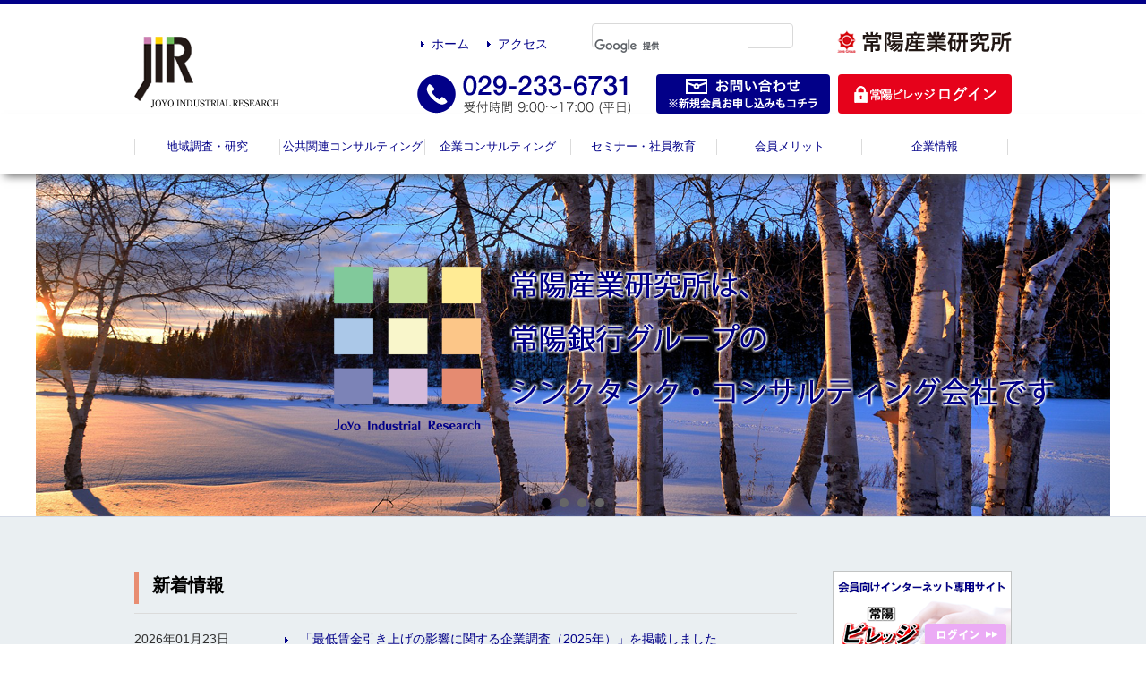

--- FILE ---
content_type: text/html; charset=UTF-8
request_url: https://jir-web.co.jp/
body_size: 18449
content:
<!DOCTYPE html>
<html lang="ja">
<head>
<meta charset="UTF-8">
<meta name="keywords" content="常陽産業研究所,常陽産研セミナー,常陽産研NEWS,常陽産研ニューズ,会員メリット,常陽ビレッジ,新入社員セミナー,コンサルティング,まちづくり,産業振興">
<meta name="description" content="常陽産業研究所は常陽銀行の関連会社です。地域型シンクタンクとして、まちづくりに関する調査研究・計画策定や産業振興ビジョン・戦略の立案だけでなく、企業コンサルティングや機関誌『JIR 常陽産研NEWS』の発行、インターネット情報提供サイトである常陽ビレッジの運営、講演会・セミナーや新入社員セミナーを企画・開催しています。">

<title>常陽産業研究所</title>

<script src="//ajax.googleapis.com/ajax/libs/jquery/1.11.0/jquery.min.js"></script>
<script type="text/javascript">
var _ua = (function(u){
  return {
    Tablet:(u.indexOf("windows") != -1 && u.indexOf("touch") != -1 && u.indexOf("tablet pc") == -1) 
      || u.indexOf("ipad") != -1
      || (u.indexOf("android") != -1 && u.indexOf("mobile") == -1)
      || (u.indexOf("firefox") != -1 && u.indexOf("tablet") != -1)
      || u.indexOf("kindle") != -1
      || u.indexOf("silk") != -1
      || u.indexOf("playbook") != -1,
    Mobile:(u.indexOf("windows") != -1 && u.indexOf("phone") != -1)
      || u.indexOf("iphone") != -1
      || u.indexOf("ipod") != -1
      || (u.indexOf("android") != -1 && u.indexOf("mobile") != -1)
      || (u.indexOf("firefox") != -1 && u.indexOf("mobile") != -1)
      || u.indexOf("blackberry") != -1
  }
})(window.navigator.userAgent.toLowerCase());


	if(_ua.Mobile || _ua.Tablet){
		//SP & Tab------------------------------------------------------------------
		var style = $('<link rel="stylesheet" type="text/css" href="/common/css/sp_common.css" media="all" />');
		$('head meta:last').after(style);
		var Viewport = $('<meta name="viewport" content="width=321, initial-scale=1.0, minimum-scale=1.0, maximum-scale=1.0, user-scalable=no">'); //viewportの設定を変数に
		$('head meta:last').after(Viewport); //metaの最後にviewportを追加
		$("html").css("zoom" , $(window).width()/321 );
		$.getScript('/common/js/sp.js');

	}else{
		//PC------------------------------------------------------------------
		var style = $('<link rel="stylesheet" type="text/css" href="/common/css/pc_common.css" media="all" />');
		$('head meta:last').after(style);
		$.getScript('/common/js/pc.js');
}

</script>

<!-- Google Tag Manager -->
<script>(function(w,d,s,l,i){w[l]=w[l]||[];w[l].push({'gtm.start':
new Date().getTime(),event:'gtm.js'});var f=d.getElementsByTagName(s)[0],
j=d.createElement(s),dl=l!='dataLayer'?'&l='+l:'';j.async=true;j.src=
'https://www.googletagmanager.com/gtm.js?id='+i+dl;f.parentNode.insertBefore(j,f);
})(window,document,'script','dataLayer','GTM-5ZZDM6JV');</script>
<!-- End Google Tag Manager -->


<!-- slider -->
<script type="text/javascript" src="common/js/jquery-1.10.2.min.js"></script>
<script src="common/js/jquery.bxslider.min.js"></script> 
	<link href="common/css/jquery.bxslider.css" rel="stylesheet"> 
	<script type="text/javascript"> 
		$(document).ready(function(){ 
		$('.bxslider').bxSlider({ 
				auto: true, 
				mode: 'fade',
				speed: 2000,
				controls: false,
				pause: 6000,
				infiniteLoop: true,
				pager: true
			}); 
		}); 
</script> 

</head>

<body id="Index">
	<a href="#main-area" class="hidden-label">コンテンツの本文へ移動する</a>
	<!-- Google Tag Manager (noscript) -->
	<noscript><iframe src="https://www.googletagmanager.com/ns.html?id=GTM-5ZZDM6JV"
	height="0" width="0" style="display:none;visibility:hidden" title="GTMタグ"></iframe></noscript>
	<!-- End Google Tag Manager (noscript) -->

	<div id="Header">
		<div class="Logo">
			<h1><a href="/index.html"><img src="common/img/logo.png" alt="JIR"></a></h1>
		</div>
		<div class="FirstLine">
			<ul class="ThickLink">
				<li><a href="/index.html">ホーム</a></li>
				<li><a href="/profile/summary/index.html#Access">アクセス</a></li>
			</ul>
			<div class="Search">
				<script>
				  (function() {
					var cx = '004144245591832456510:ptd2ei6hnb4';
					var gcse = document.createElement('script');
					gcse.type = 'text/javascript';
					gcse.async = true;
					gcse.src = (document.location.protocol == 'https:' ? 'https:' : 'http:') +
						'//cse.google.com/cse.js?cx=' + cx;
					var s = document.getElementsByTagName('script')[0];
					s.parentNode.insertBefore(gcse, s);
				  })();
				</script>
				<gcse:search></gcse:search>
			</div>
			<p class="SubLogo"><img src="common/img/sublogo.png" alt="常陽産業研究所"></p>
		</div>
		<div class="SecondLine">
			<p class="Tel"><a href="tel:029-233-6731" class="telhref"><span><img src="common/img/tel.png" alt="029-233-6731 受付時間 9:00～17:00(平日)"></span></a></p>
			<p class="Contact"><a href="/cgi-bin/form/pgdmailform.cgi?type=contact" target="_blank">お問い合わせ</a></p>
			<p class="Login"><a href="https://joyosanken.cns-jp.com/" target="_blank">ログイン</a></p>
		</div>
	</div>
	
	<nav id="Global">
		<ul>
			<li><a href="/report/index.html">地域調査・研究</a></li>
			<li><a href="/case/index.html">公共関連コンサルティング</a></li>
			<li><a href="/management/index.html">企業コンサルティング</a></li>
			<li><a href="/seminar/index.html">セミナー・社員教育</a></li>
			<li><a href="/member/index.html">会員メリット</a></li>
			<li><a href="/profile/index.html">企業情報</a></li>
		</ul>
	</nav>	
	<div id="main-area" class="MainImage">
		<ul class="bxslider">
			<li><img src="/common/img/sliderimage01.png" alt="常陽産業研究所は、常陽銀行グループのシンクタンク・コンサルティング会社です" class="active"></li>
			<!--<li><a href="/pdf/newyear_2026.pdf" target="_blank"><img src="/common/img/sliderimage01.png" alt="新年のご挨拶" class="active"></a></li>-->
			<li><a href="/report/index.html"><img src="/common/img/sliderimage02.png" alt="地域調査・研究"></a></li>
			<!--<li><a href="/recruit_service/index.html"><img src="/common/img/sliderimage03.png" alt="人材紹介サービス"></a></li>-->
			<!--<li><a href="/etc/index.html"><img src="/common/img/sliderimage04.png" alt="常陽幹部養成塾"></a></li>-->
			<li><a href="/seminar/index.html"><img src="/common/img/sliderimage05.png" alt="セミナー"></a></li>
			<li><a href="/jirnews/interview/detail/202512.pdf" target="_blank"><img src="/common/img/sliderimage06.png" alt="常陽産研NEWS　トップインタビュー"></a></li>
		</ul>
	</div>
	
	<section class="News">
		<div class="Inner">
			<div class="ContentsBody">
				<h2>新着情報</h2>
				<ul>
					<li><div><span class="Data">2026年01月23日</span><a href="/news/pdf/20260123.pdf" target="_blank">「最低賃金引き上げの影響に関する企業調査（2025年）」を掲載しました</a></div><div><p class="PcHidden"></p><p>改定を受けて賃金を「引き上げた」企業は60.5％、過去5年間で最高に</p></div></li>
					<li><div><span class="Data">2026年01月23日</span><a href="/news/pdf/20260123_02.pdf" target="_blank">「仕入価格等の動向に関する企業調査（2025年12月）」を掲載しました</a></div><div><p class="PcHidden"></p><p>仕入価格、人件費ともに約8割の企業で前年比上昇</p></div></li>
					<li><div><span class="Data">2026年01月16日</span><a href="/news/pdf/20260116.pdf" target="_blank">「冬季賞与に関する企業調査（2025年）」を掲載しました</a></div><div><p class="PcHidden"></p><p>物価高・人手不足を背景に、2021年からの増額傾向が継続</p></div></li>
					<li><span class="Data">2026年01月13日</span><a href="/expatriate/index.html">「海外駐在員レポート（2025年 No.4（ニューヨーク））」を掲載しました</a></li>
					<li><span class="Data">2026年01月13日</span><a href="/jirnews/index.html">機関誌「JIR常陽産研NEWS」12月号を掲載しました</a></li>
					<li><span class="Data">2026年01月09日</span><a href="/report/ecoretro/index.html">「茨城県経済の回顧と展望（2025-26）」を掲載しました</a></li>
					<li><div><span class="Data">2026年01月09日</span><a href="/report/ecotre/index.html">「茨城県経済動向（2025年12月調査）」を掲載しました</a></div><div><p class="PcHidden"></p><p>公共投資は「弱めの動きになっている」に判断引き下げ</p></div></li>
					<li><div><span class="Data">2026年01月07日</span><a href="/news/pdf/20260107.pdf" target="_blank">「茨城県内主要企業の経営動向調査結果（2025年10～12月期 速報）」を掲載しました</a></div><div><p class="PcHidden"></p><p>生産や売上の回復に伴い、製造業・非製造業ともに景況感が改善</p></div></li>
				</ul>
				<p class="Btn"><a href="/news/2026.html">過去のニュース一覧はこちら</a></p>
			</div>
			<ul class="sidebnr">
				<li><a href="https://joyosanken.cns-jp.com/" target="_blank" class="j-alert-village"><img src="common/img/sidebnr_village.png" alt="常陽ビレッジ　ログイン"></a></li>
				<li><a href="/member/information/index.html#village"><img src="common/img/sidebnr_village2.png" alt="常陽ビレッジのご案内"></a></li>
				<li><a href="/member/index.html"><img src="common/img/sidebnr_member.png" alt="会員メリットのご紹介"></a></li>
				<li><a href="/expatriate/index.html"><img src="common/img/sidebnr_expatriate.png" alt="めぶきFG　海外情報"></a></li>
				<li class="jirnews"><div><a href="/jirnews/index.html"><img src="common/img/sidebnr_jirnews.png" alt="常陽産研NEWS"></a></div></li>
			</ul>
		</div>
	</section>
	
	
	
	<section class="PickUp">
		<div class="Wrap">
			<!--youtube↓-->
			<div class="move">
				<h2><span>常陽産業研究所のご案内</span></h2>
				<iframe src="https://www.youtube.com/embed/TTmR2_eXksk" style="border: 0;" allow="accelerometer; autoplay; clipboard-write; encrypted-media; gyroscope; picture-in-picture" allowfullscreen title="常陽産業研究所のご案内"></iframe><br>
			</div>
			<div class="move">
				<h2><span>会員メリット</span></h2>
				<iframe src="https://www.youtube.com/embed/tvZbethQLYQ" style="border: 0;" allow="accelerometer; autoplay; clipboard-write; encrypted-media; gyroscope; picture-in-picture" allowfullscreen title="会員メリット"></iframe><br>
			</div>
			<!--youtube↑-->
		</div>
		<div class="Wrap pcPdt0 spMgt20">
			<div>
				<h2><span>常陽幹部養成塾</span></h2>
				<a href="/etc/index.html"><img src="common/img/bnr_etc.png" alt="常陽幹部養成塾"></a>
			</div>
			<div>
				<h2><span>常陽未来協創塾</span></h2>
				<a href="/jng/index.html"><img src="/common/img/bnr4.png" alt="常陽未来協創塾"></a>
			</div>
		</div>
		
		<div class="Wrap pcPdt0 spMgt20">
			<div style="float: left;">
				<h2><span>めぶきビジネスアワード</span></h2>
				<a href="https://www.mebuki-fg.co.jp/csr/businessaward/index.html" target="_blank" class="j-alert-mebukifg"><img src="/common/img/bnr_award.png" alt="めぶきビジネスアワード"></a>
			</div>
			<!--<div>
				<h2><span>セミナー</span></h2>
				<a href="/seminar/other/20250905/index.html"><img src="/common/img/bnr-seminar20250905.png" alt="介護事業者向け生産性向上セミナー"></a>
			</div>
			<div>
				<h2><span>常陽未来協創塾</span></h2>
				<a href="/jng/index.html"><img src="/common/img/bnr4.png" alt="常陽未来協創塾"></a>
			</div>
			<div>
				<h2><span>常陽幹部養成塾</span></h2>
				<a href="/etc/index.html"><img src="common/img/bnr_etc.png" alt="常陽幹部養成塾"></a>
			</div>
			<div>
				<h2><span>ものづくり企業フォーラム</span></h2>
				<a href="https://www.joyobank.co.jp/enterpri/monozukuri/index.html" target="_blank"><img src="common/img/bnr3.png" alt="ものづくり企業フォーラム"></a>
			</div>
			<div>
				<h2><span>会員限定　総合補償制度</span></h2>
				<a href="/member/index.html#tokuten6"><img src="common/img/bnr12.png" alt="常陽ビレッジ総合補償制度"></a>
				<ul class="Notes" style="position: initial;"><li class="strong_red">本制度は2023年9月をもって取扱い終了となります。</li></ul>
			</div>-->
		</div>
	</section>
	<section class="Seminer">
		<div class="Inner">
			<h2>講演会・セミナー</h2>

			<a href="/seminar/detail/19.html">
				<div>
					<p class="Cat">ビジネススキル</p>
					<p class="Tit">STOP、ハラスメント！コミュニケーション力向上セミナー～ハラスメントを理解し、適切なコミュニケーションを実現する～（半日セミナー）</p>
					<div class="top_seminar">
						<img src="/common/img/seminer_img2.png" alt="">
						<p>現代の職場では、多様性を認め、互いを尊重しながら適切なコミュニケーションを取ることが大切です。<br><br><br></p>
					</div>
					<dl>
						<dt>日時</dt>
						<dd>2026年1月15日（木）13：30～16：30</dd>
						<dt>対象</dt>
						<dd>全社員、ハラスメント防止についての理解を深めたい方</dd>
						<dt>会場</dt>
						<dd>茨城県開発公社ビル（茨城県水戸市）</dd>
						<dt>講師</dt>
						<dd>常陽産業研究所インストラクター</dd>
						<dt>受講料</dt>
						<dd>常陽産業研究所・あしぎん総合研究所会員 7,700円、一般 23,100円<br><br></dd>
					</dl>
				</div>
			</a>
			
			<a href="/seminar/detail/20.html">
				<div>
					<p class="Cat">階層別研修</p>
					<p class="Tit">セルフマネジメントで仕事パフォーマンスが劇的に向上する！「自己管理力養成講座」<br><br></p>
					<div class="top_seminar">
						<img src="/common/img/seminer_img1.png" alt="">
						<p>自分自身を成長させて周囲から評価されるために必要な「自己管理力」を学び、具体的な行動目標を設定します。<br><br><br></p>
					</div>
					<dl>
						<dt>日時</dt>
						<dd>2026年1月21日（水）10：00～16：30</dd>
						<dt>対象</dt>
						<dd>若手社員</dd>
						<dt>会場</dt>
						<dd>日立地区産業支援センター（茨城県日立市）</dd>
						<dt>講師</dt>
						<dd>株式会社ポールスターコミュニケーションズ　代表取締役　北宏志氏</dd>
						<dt>受講料</dt>
						<dd>常陽産業研究所・あしぎん総合研究所会員 12,100円、一般 36,300円</dd>
					</dl>
				</div>
			</a>
			
		</div>
	</section>
	<!--<section class="Banner">
		<div class="Inner">
			<a href="http://www.mebuki-fg.co.jp/" target="_blank">
			<div>
				<p>めぶきフィナンシャルグループ</p>
				<p><img src="/common/img/pick_img1.png" alt="めぶきフィナンシャルグループ"></p>
			</div>
			</a>
			<a href="http://www.joyobank.co.jp/" target="_blank">
			<div>
				<p>常陽銀行</p>
				<p><img src="/common/img/pick_img2.png" alt="常陽銀行"></p>
			</div>
			</a>
		</div>
	</section>-->
	
	<section class="Banner2">
		<div class="Inner">
			<ul>
				<li><a href="https://www.mebuki-fg.co.jp/" target="_blank" class="j-alert-mebukifg"><img src="common/img/pick_img1.png" alt="めぶきフィナンシャルグループ"></a></li>
				<li><a href="https://www.joyobank.co.jp/" target="_blank" class="j-alert-joyobank"><img src="common/img/pick_img2.png" alt="常陽銀行"></a></li>
			</ul>
		</div>
	</section>
	
	<section class="SmallBanner">
		<div class="Inner">
			<ul>
				<!--<li><a href="http://www.joyobank.co.jp/plus/index.html" target="_blank"><img src="/common/img/sbnr1.png" alt="未来協創プロジェクトＰＬＵＳ"></a></li>-->
				<li><a href="http://www.hj.sanno.ac.jp/route/z233" target="_blank"><img src="common/img/sbnr_tuushin.png" alt="通信講座"></a></li>
				<li><a href="/etc/index.html"><img src="common/img/sbnr_etc.png" alt="常陽幹部養成塾"></a></li>
				<li><a href="/jng/index.html"><img src="/common/img/sbnr_jng.png" alt="常陽未来協創塾"></a></li>
				<!--<li><a href="/pre/index.html"><img src="common/img/sbnr_koyufudousan.png" alt="茨城県内 公有不動産情報"></a></li>-->
				<li><a href="https://www.joyobank.co.jp/enterpri/ouendan/index.html" target="_blank"><img src="common/img/sbnr_ouendan.png" alt="いばらきおいしいもの巡り"></a></li>
			</ul>
			<ul>
				<li><a href="https://www.joyobank.co.jp/enterpri/densai/index.html" target="_blank"><img src="common/img/sbnr3.png" alt="常陽でんさいサービス"></a></li>
				<!--<li><a href="https://www.joyobank.co.jp/enterpri/monozukuri/index.html" target="_blank"><img src="common/img/sbnr_monozukuri.png" alt="常陽ものづくり企業フォーラム"></a></li>-->
				<li><a href="https://www.mebuki-fg.co.jp/csr/businessaward/index.html" target="_blank" class="j-alert-mebukifg"><img src="/common/img/sbnr_award.png" alt="めぶきビジネスアワード"></a></li>
				<!--<li><a href="/seminar/other/20250905/index.html"><img src="/common/img/sbnr-seminar20250905.png" alt="介護事業者向け生産性向上セミナー"></a></li>-->
			</ul>
		</div>
	</section>
	
	
	<footer>
		<div class="Inner">
			<ul class="Mgb20">
				<li><a href="/privacypolicy.html">プライバシーポリシー</a></li>
				<li><a href="/pdf/customerharassment.pdf" target="_blank">カスタマーハラスメントへの対応方針</a></li>
				<li><a href="/pdf/mynumber_policy.pdf" target="_blank">顧客保護等管理方針</a></li>
				<li><a href="/sitemap.html">サイトマップ</a></li>
				<li><a href="/web-accessibility/">ウェブアクセシビリティ方針</a></li>
			</ul>
			
			<p class="CopyRight">Copyright &copy;Joyo Industrial Research,LTD. All Rights Reserved.</p>
		</div>
	</footer>
	<p id="ToTop"><a href="#Header">このページのトップ</a></p>
	<script type="text/javascript" src="/common/js/alert.js"></script>

</body>
</html>



--- FILE ---
content_type: text/css
request_url: https://jir-web.co.jp/common/css/pc_common.css
body_size: 68950
content:
@charset "utf-8";

/*---------------------------------------------------------------------
ベース設定
----------------------------------------------------------------------*/

*{box-sizing:border-box;position:relative;}
body{font-family:"ヒラギノ角ゴ Pro W3", "Hiragino Kaku Gothic Pro", "メイリオ", Meiryo, Osaka, "ＭＳ Ｐゴシック", "MS PGothic", sans-serif;font-size:14px;font-size:95%\9; color:#313131; 
margin:0; padding:0;min-width:1260px;
border-top:#020088 5px solid;
min-width:980px;
overflow-x:hidden;}
input,textarea{font-family:"ヒラギノ角ゴ Pro W3", "Hiragino Kaku Gothic Pro", "メイリオ", Meiryo, Osaka, "ＭＳ Ｐゴシック", "MS PGothic", sans-serif;font-size:14px;font-size:95%\9; color:#313131}
a img:hover{ opacity:0.7; filter:alpha(opacity=70);}
.En{font-family: 'Raleway', sans-serif;}
p{margin:0;}
p.Bt{ border-top:1px solid #cccccc; padding-top:15px;}
section p {
margin-bottom:10px;}
.Catch{font-size:1.8em; line-height:1.5em; margin-bottom:20px; color:#e88d72;}
.Atten{color:#CC0000;}
.Notice{border:1px solid #bfbfbf;padding:20px;background:#F2F2F2;margin-top:30px;}
.Notice .Title{color:#cc0033;font-weight:bold;font-size:1.2em;}

dl.Basic{}
	dl.Basic dt{ margin-bottom:15px; font-weight:bold;}
	dl.Basic dd{ margin:0 0 30px 20px;}

dl.Number{}
	dl.Number dt{ font-size:1.2em;
	margin-bottom:20px;
	border-bottom:1px solid #cccccc;
	padding-bottom:12px;}
	dl.Number dd{
	margin:0 0 40px;
	line-height:1.6em;}
	dl.Number dt:first-letter{
	display:inline-block;
	background:#005bac;
	padding:2px 10px;
	margin-right:5px;
	color:#FFFFFF;}

ul{ list-style:none; margin:0; padding:0;}
ul.Basic{
margin:0 0 0 10px;}
	ul.Basic li{
	margin-left:15px;
	display:list-item;
	list-style-type:disc;
	margin-bottom:8px;}
	ul.Basic li a{
	text-decoration:underline;}
	ul.Basic ul{
	margin:15px 25px;}
		ul.Basic ul li{
		list-style-type:circle}
		ul.Basic ol > li{
		list-style-type:decimal}
		ol.Roman > li{
		list-style-type:lower-roman;}
		ol.Kana > li{
		list-style-type:katakana;}
ul.Basic.Two li{
float:left;
width:46%;}

ul.Check{
padding: 20px;
border: 1px solid #bfbfbf;
margin-bottom: 20px;
background: #efefef;
display: block;}

	ul.Check li{
	margin-bottom: 10px;
	border: 1px solid #bfbfbf;
	background: #ffffff;
	padding: 15px;}
	
	ul.Check li:last-child{
	margin-bottom:0;}
	
	ul.Check li:before{
	content:"✔";
	color:#cc0033;
	margin-right:15px;
	font-size:1.4em;}

ul.Zebla{}
ul.Zebla li{
padding:20px;}
ul.Zebla li:nth-child(odd){
background:#ebebeb;}

ol{}
	

ul.Check2{
margin-bottom:20px;}

	ul.Check2 li{
	margin-bottom: 10px;
	border: 1px solid #bfbfbf;
	background: #ffffff;
	padding: 10px;}
	
	ul.Check2 li span{
	display:block;
	padding:5px 5px 5px 10px;
	border-left:#1068a9 3px solid;}

ul.Check3 {
margin:0 0 20px 20px;}
	ul.Check3 li {
		position: relative;
		margin-bottom:10px;
	}
	ul.Check3 li::after {
		display: block;
		content: '';
		position: absolute;
		top: .5em;
		left: -1em;
		width: 6px;
		height: 6px;
		background-color: #1068a9 ;
		-webkit-transform: rotate(-45deg);
		transform: rotate(-45deg);}

ol{
padding-left:30px;}
	ol li{
	margin-bottom:8px;}

ul.Num{
padding-left:15px;
margin:0 0 0 10px;}
	ul.Num li{
	display:list-item;
	list-style-type:decimal;
	margin-bottom:8px;}
td > ul.Link{
margin-top:0;}

ul.Link{
	margin-top:25px;}
	ul.Link li{
	margin-bottom:10px;}
	ul.Link a{
	color:#020088;
	padding-left:10px !important;
	text-indent:-10px;
	display:block;}
	ul.Link a:before{
	content:url(/common/img/arrow_blue.png);
	margin-right:5px;}

.Indent{
margin-left:40px !Important;}

.width343{
	width: 343px !important;
}

/* add set */

ul.Link2{
	margin-top:25px;}
	ul.Link2 li{
	margin-bottom:10px;}
	ul.Link2 li.Tit{
	margin-bottom:5px;
	margin-top:20px;
	margin-left:10px;
	font-size:1.2em;
	/*margin-bottom:10px;*/
	font-weight:bold;
	}
	ul.Link2 li.Tit a{
	margin-bottom:5px;
	margin-left:0px;
	/*font-size:1.2em;*/
	margin-bottom:0px;
	/*font-weight:bold;*/
	}


	ul.Link2 a{
	color:#020088;
	padding-left:10px !important;
	text-indent:-10px;
	display:block;
	width: 450px;}
	ul.Link2 a:before{
	content:url(/common/img/arrow_blue.png);
	margin-right:5px;}



.set{
	padding-left: 1em;
	text-indent: -1em;
}
/* add end */

div{
position:relative;}

a{
color:#313131;
text-decoration:none;}
	a:hover{
	text-decoration:underline;
	opacity:0.6;
	filter:alpha(opacity=60);}

p{line-height:1;}
p.Blh{line-height:1.6em; margin-bottom:25px;}
p a{text-decoration:none;
color:#020088;}
sup.Atten{
color:#CC0000;}
sup{
color:#666666;}
sup:before{
content:"*";}

select{
font-size:1em;
border-radius:5px;}

input{
border:1px solid #b9b9b9;
border-radius:3px;
padding:3px;
font-size:1em}

input.Btn{
padding:5px;
background: #ffffff;
background: -moz-linear-gradient(top, #ffffff 0%, #e8e8e8 100%);
background: -webkit-gradient(linear, left top, left bottom, color-stop(0%, #ffffff), color-stop(100%, #e8e8e8));
background: -webkit-linear-gradient(top, #ffffff 0%, #e8e8e8 100%);
background: -o-linear-gradient(top, #ffffff 0%, #e8e8e8 100%);
background: -ms-linear-gradient(top, #ffffff 0%, #e8e8e8 100%);
background: linear-gradient(top, #ffffff 0%, #e8e8e8 100%);
filter: progid:DXImageTransform.Microsoft.gradient(startColorstr="#ffffff", endColorstr="#e8e8e8", GradientType=0);}

img{
border:none;
vertical-align:bottom;}


	.Supplement{
	padding:15px;
	border:1px solid #dfdfdf;
	margin-bottom:20px;}
	
	table td p:last-child{
	margin-bottom:0;}

strong{
font-weight:bold;
color:#CC3300;}

table{ border:none; border-collapse: separate;border-spacing:10px; width:100%;}
table th,td{ border: none;}
table th{ background:#f3f3f3; border-radius:3px; padding:10px;}
table td{ padding:0 10px 10px ; margin-bottom:10px; border-bottom:1px solid #cccccc;}
table td.Thick{ background:#999999;}
table td.Current{ background:#D1E3F3 ;}
table th.Current{ background:#005bac;}
table .None{ border:none; background:none;}
	
/*table width設定*/
.W10em{width:10em;}
.W15em{width:15em;}
.W20em{width:20em;}
.W30em{width:20em;}
.W92px{ width:92px}
.W150px{ width:150px}

/*Link icon*/

.Blank{
color:#020088;
text-decoration:underline;}
.Blank:after{
content:url(/common/img/blank.png);
margin-right:5px;
vertical-align:middle;}


.Pdf:after{
content:url(/common/img/icon_pdf.jpg);
padding-left:5px;}


div.Anchor{
margin-top:80px;}
	div.Anchor p{
	text-align:center;
	color:#005bac;
	padding-bottom:20px;
	border-bottom:3px solid #005bac;}
	div.Anchor ul:after{
	content:"";
	display:table;
	clear:left;}
	div.Anchor li{
	border-bottom:3px #d8d8d8 solid;
	width:590px;
	float:left;
	margin-right:20px;}
	div.Anchor li:nth-child(even){
	margin-right:0;}
	div.Anchor li a{
	padding:15px 0 15px 20px;
	display:block;
	color:#005bac;
	background:url(/common/img/anchor_d_gray.png) no-repeat left center;}

.Cf:before, .Cf:after {content: " ";display: table;}

.Cf:after {clear: both;}
.Cf {*zoom: 1;}
.Fl{float:left;}
.Fr{float:right;}
.Cfleft{clear:left;}
.Cfright{clear:right;}
.Block{display:block;}
.Acenter{text-align:center;}
.Aright{text-align:right !important;}
.Aleft{text-align:left !important;}

/*個別余白指定*/
.Mgb0{margin-bottom:0px !important;}
.Mgb5{margin-bottom:5px !important;}
.Mgb10{margin-bottom:10px !important;}
.Mgb10{margin-bottom:10px !important;}
.Mgb15{margin-bottom:15px !important;}
.Mgb20{margin-bottom:20px !important;}
.Mgb25{margin-bottom:25px !important;}
.Mgb30{margin-bottom:30px !important;}
.Mgb35{margin-bottom:35px !important;}
.Mgb40{margin-bottom:40px !important;}
.Mgb45{margin-bottom:45px !important;}
.Mgb50{margin-bottom:50px !important;}
.Mgb100{margin-bottom:100px !important;}

.Mgl0{margin-left:0 !important;}
.Mgl5{margin-left:5px !important;}
.Mgl10{margin-left:10px !important;}
.Mgl15{margin-left:15px !important;}
.Mgl20{margin-left:20px !important;}
.Mgl25{margin-left:25px !important;}
.Mgl30{margin-left:30px !important;}
.Mgl35{margin-left:35px !important;}
.Mgl40{margin-left:40px !important;}
.Mgl45{margin-left:45px !important;}
.Mgl50{margin-left:50px !important;}

.Mgr0{margin-right:0px !important;}
.Mgr5{margin-right:5px !important;}
.Mgr10{margin-right:10px !important;}
.Mgr15{margin-right:15px !important;}
.Mgr20{margin-right:20px !important;}
.Mgr25{margin-right:25px !important;}
.Mgr30{margin-right:30px !important;}
.Mgr35{margin-right:35px !important;}
.Mgr40{margin-right:40px !important;}
.Mgr45{margin-right:45px !important;}
.Mgr50{margin-right:50px !important;}

.Mgt0{margin-top:0px !important;}
.Mgt10{margin-top:10px !important;}
.Mgt15{margin-top:15px !important;}
.Mgt20{margin-top:20px !important;}
.Mgt30{margin-top:30px !important;}
.Mgt40{margin-top:30px !important;}
.Mgt50{margin-top:50px !important;}

.Pdt0{padding-top:0px !Important;}
.Pdt10{padding-top:10px !Important;}
.pcPdt0{padding-top:0px !important;}

.Pdl10{padding-left:10px !Important;}

a.Arrow{
color:#020088;
text-decoration:underline;
background:url(/common/img/arrow_blue.png) no-repeat left center;
padding-left:12px;}

.PcHidden{
display:none;}

/*Share Setting*/
#Header{
background:#FFFFFF;
width:980px;  
margin:20px auto 0px;
display:block;}
	#Header:after{
	content:"";
	clear:both;
	display:table;}
	#Header .Logo{
	width:200px;
	float:left;
	top:16px;}
	#Header .FirstLine{
	width:680px;
	float:right;
	text-align:right;}
		#Header .FirstLine:after{
		clear:both;
		content:"";}
			#Header .FirstLine ul.ThickLink{
			display:inline-block;
			vertical-align:bottom;}
						#Header .FirstLine ul li{
						float:left;
						margin-right:20px;}
						#Header .FirstLine ul li a{
						background:url(/common/img/arrow_blue.png) no-repeat left center;
						padding-left:12px;
						color:#020088;}
		#Header .Search{
		display:inline-block;
		width:275px;
		height:34px;
		vertical-align:bottom;}
		#Header table{ border-spacing:0px;}
		#Header table tr{ padding:0px;}
		#Header table td{ border:none; padding:0px;}
		table.gsc-search-box{ margin-bottom:0px;}
		.cse .gsc-control-cse, .gsc-control-cse{ padding:0px !important;}
		#gs_tti50{ padding:2px !important;}
		.gsc-control-cse div{ border-radius:3px;}
		.gsc-input-box{ height:28px !important;}
		input.gsc-search-button-v2{
		background:#020088 url(/common/img/icon_search.png) no-repeat center center !important;
		height:28px !important;}
		form.gsc-search-box{ margin-bottom:0px !important;}

		#Header .FirstLine p.SubLogo{
		display:inline-block;
		margin-left:20px;}
			#Header .FirstLine p.SubLogo img{
			vertical-align:text-bottom;}

	#Header .SecondLine{
	width:680px;
	float:right;
	text-align:right;
	margin-top:24px;}
		#Header .SecondLine:after{
		content:"";
		clear:both;}
		#Header .SecondLine .Tel{
		display:inline-block;
		margin-right:25px;
		vertical-align:text-bottom;}
		#Header .SecondLine .Contact{
		display:inline-block;
		vertical-align:text-bottom;}
		#Header .SecondLine .Contact a{
		background:#020088 url(/common/img/icon_contact.png) no-repeat center center;
		width:194px;
		height:44px;
		display:inline-block;
		margin-right:5px;
		text-indent:-9999px;
		border-radius:4px;
		text-align:left;}
		/* 2021.02.09 add */
		#Header .SecondLine .Login{
		display:inline-block;
		vertical-align:text-bottom;}
		#Header .SecondLine .Login a{
		background:#E6021B url(/common/img/icon_login.png) no-repeat center center;
		width:194px;
		height:44px;
		display:inline-block;
		text-indent:-9999px;
		border-radius:4px;
		text-align:left;}
		/* 2021.02.09 add end */

nav#Global{
width:100%;
background:#FFFFFF;
position:relative;
z-index:15;
border-bottom:1px solid #cccccc;
/* 2021.02.03 add */
font-size: 13px;
/* 2021.02.03 add end */
}
#Index nav#Global{
width:100%;
background:#FFFFFF;
-webkit-box-shadow: 0px 6px 10px -5px #525252;
-moz-box-shadow: 0px 6px 10px -5px #525252;
box-shadow: 0px 6px 10px -5px #525252;
position:relative;
z-index:15;}
	nav#Global ul{
	width:980px;
	margin:0 auto;}
		nav#Global ul:after{
		clear:left;
		content:"";
		display:table;}
	nav#Global ul li{
	float:left;
	text-align:center;
	padding:28px 0 18px;
	width:16.6%;
	/*width: 14.2%;*/
	display:block;
	box-sizing:border-box;
	border-bottom:3px solid #ffffff;}
	nav#Global ul li a{
	display:block;
	width:100%;
	border-right:#dbdbdb 1px solid;
	color:#020088;}
	nav#Global ul li:first-child a{
	border-left:#dbdbdb 1px solid;}
	
div.MainImage{
width: 1200px;
height: 382px;
margin: 0 auto;
text-align:center;}
		
#PathList{
width:100%;
background:#e3e3e3;
padding:20px 0;}

	#PathList ul{
	width:1200px;
	margin:0 auto;
	padding:0 15px;
	border-left:1px dotted #999999;}
	#PathList ul li{
	display:inline-block;
	font-size:0.8em;
	font-weight:bold;}
	#PathList ul li a{
	font-weight:normal;
	color:#005bac;}
	
	#PathList ul li:after{
	content:">";
	padding-left:5px;}
	#PathList ul li:last-child:after{
	content:"";}


#Footer{
background:#3f3f3f;
padding:30px 0 0px;
width:100%;}
	#Footer .WideLink{
	text-align:center;
	display:block;
	width:100%;
	background:url(/common/img/footer_logo.png) no-repeat center top;
	padding:120px 0 30px;}
	#Footer .WideLink li {
	display:inline;
	margin:0 40px;}
	#Footer .WideLink ul{
	display:none;}
	#Footer li a{
	color:#999999;}
	#Footer .HelpLink{
	background:#333333;}
	#Footer .HelpLink ul{
	width:100%;
	text-align:center;
	padding:36px 0 40px;}
	#Footer .HelpLink li{
	display:inline;}
	#Footer .HelpLink li:after{
	content:" | ";
	color:#999999;}
	#Footer .HelpLink li:last-child:after{
	content:"";}
	#Footer .Copy{
	padding-bottom:80px;
	text-align:center;
	color:#999999;}
/*Headling Setting*/

h1,h2,h3,h4,h5,h6{
font-weight:normal;
line-height:inherit;
font-size:inherit;
margin:0;
padding:0;
color:#000000;}

#Low h1{
border:1px solid #ffffff;
outline:1px solid #cccccc;
background:url(/common/img/h1_03.png) repeat-x;
padding:35px 25px 25px;
font-size:2em;
margin-bottom:30px;}

#Low h1 time{
	font-size:0.6em;}

h2{
margin:60px 0 20px;
padding:0 0 15px 20px;
border-bottom:1px solid #dbdbdb;
position:relative;
font-size:1.46em;
line-height:1.6em;
font-weight:bold;}
	h2:before{
	content:"";
	width:5px;
	min-height:24px;
	height:76%;
	background:#e88d72;
	display:inline-block;
	position:absolute;
	left:0;
	bottom:10px;}
h3{
margin:60px 0 20px;
padding:0 0 0px 20px;
position:relative;
font-size:1.23em;
line-height:1.2em;
font-weight:bold;}
	h3:before{
	content:"";
	width:2px;
	min-height:18px;
	height:76%;
	background:#e88d72;
	display:inline-block;
	position:absolute;
	left:0;}


h4{
font-size:1.2em;
letter-spacing:1px;
margin:40px 0 20px;}

/*---------------------------------------------------------------------
モジュール設定
----------------------------------------------------------------------*/
/* add */
.top_seminar{
	padding: 0px 20px;
}
.top_seminar img{
	float: left !important;
	margin: 0px 10px 15px 0px;
}
.top_seminar p{
	overflow: auto !important;
	zoom: 1 !important;
}
/* add end */

p.Btn{text-align:center;}
	p.Btn a{
	display:inline-block;
	border-radius:3px;
	padding:15px;
	text-decoration:none;
	color:#FFFFFF;
	background:#020088;
	font-size:1.2em;}
	p.Btn a:before{
	content:"";
	display:inline-block;
	background:url(/common/img/icon_arrow.png) no-repeat;
	width:4px;
	height:7px;
	margin-right:10px;}
	/* add */
	p.Btn input[type="submit"]{
		display:inline-block;
		border-radius:3px;
		padding:15px 15px 15px 25px;
		text-decoration:none;
		color:#FFFFFF;
		background:#020088;
		background-image:url(/common/img/icon_arrow.png);
		background-repeat:no-repeat;
		background-position: 15px 25px; 
		font-size:1.2em;
	}
	p.Btn input[type="submit"]{
		border:none;
		outline:none;
	}
	p.Btn input[type="submit"]:hover{
		opacity:0.6;
		filter:alpha(opacity=60);
	}
	/* add end */
	
/* add Btn */
.Btn_small{
	/*width: 50%;*/
	text-align:center;
	display:inline-block;
	border-radius:3px;
	padding:5px;
	text-decoration:none;
	color:#FFFFFF!important;
	background:#020088;
	/*background-image:url(/common/img/icon_arrow.png);
	background-repeat:no-repeat;
	background-position: 15px 25px; */
	font-size:14px;
	cursor:pointer;
}
.Btn_small:hover{
	opacity:0.6;
	filter:alpha(opacity=60);
}
.Btn_form{
border:none;
background:#020088;
padding:15px;
color:#FFFFFF;
cursor:pointer;
width:200px;
border-radius:3px;}

/* add Btn end */


/*Search*/
section p{
line-height:1.6em;}
.SearchResultBloc{
margin-bottom:20px;
padding-bottom:20px;
border-bottom:1px solid #CCCCCC;}
	.SearchResultBloc .Tit{
	font-size:1.2em;
	margin-bottom:15px;
	background:url(/common/img/arrow_blue.png) no-repeat left center;
	padding-left:25px;}
	.SearchResultBloc .Body{
	margin-bottom:10px;}
	.SearchResultBloc .Excerpt{
	font-size:0.8em;
	color:#999999;}
	body.Search .Pager:after{
	content:"";
	clear:both;
	display:table}
	body.Search .Pager .Prev{
	padding:15px;
	border:1px solid #cccccc;
	display:inline-block;
	float:left;}
	body.Search .Pager .Next{
	padding:15px;
	border:1px solid #cccccc;
	display:inline-block;
	float:right;}
	

span.Alm{
position:absolute;
display:none;
z-index:200;
background:#ffffff;
padding:5px 10px;
border-radius:5px;
background:#005bac;
color:#FFFFFF;}
.Corner{
	padding:32px;
	border:1px solid #dbdbdb;}
.ColumnFive:after{
content:"";
display:table;
clear:left;}
	.ColumnFive div{
	width:216px;
	float:left;
	margin-right:30px;
	text-align:center;}
	.ColumnFive div:last-child{
	margin-right:0;}
	.ColumnFive div p{
	line-height:1.6em;
	text-align:left;
	margin-bottom:40px;}

.ArchveLinkList:after{
content:"";
clear:left;
display:table;
margin-bottom:80px;}
	.ArchveLinkList li{
	display:block;
	margin:0 13px 13px 0;
	width:229px;
	float:left;}
	.ArchveLinkList li:nth-child(5),
	.ArchveLinkList li:nth-child(10){
	margin-right:0;}
	.ArchveLinkList li a{
	display:block;
	padding:18px 16px 18px 32px;
	background:#d1e3f4 url(/common/img/arrow_blue.png) 16px center no-repeat;
	border:1px solid #b3c5d5;}

.Contents{
width:960px;
margin:30px auto 50px;}
	.Contents:after{
	content:"";
	clear:both;
	display:table;}


.CatImg{
width:100%;
position:relative;
margin-bottom:20px;}
	.CatImg img{}
	
	
.BC{
width:960px;
margin:20px auto 30px;
padding-bottom:10px;
font-size:0.8em;}

	.BC ul li{
		display:inline-block;
		color:#cc0033;}

	.BC ul li:last-child{
	background:none;}

	.BC ul li a{
	margin-right:15px;
	padding-right:20px;
	background:url(/common/img/arrow_black.png) no-repeat right;
	color:#333333;
	text-decoration:underline;}
	
	.BC ul li a:hover{
	text-decoration:none;}
	
.LocalNavi{}
	.LocalNavi .Tit{
	padding:15px 10px;
	margin:0;
	background:#cc0033;
	color:#FFFFFF;}
	
	.LocalNavi li{
	background: #ffffff;
	background: -moz-linear-gradient(top, #ffffff 0%, #f6f6f6 100%);
	background: -webkit-gradient(linear, left top, left bottom, color-stop(0%, #ffffff), color-stop(100%, #f6f6f6));
	background: -webkit-linear-gradient(top, #ffffff 0%, #f6f6f6 100%);
	background: -o-linear-gradient(top, #ffffff 0%, #f6f6f6 100%);
	background: -ms-linear-gradient(top, #ffffff 0%, #f6f6f6 100%);
	background: linear-gradient(top, #ffffff 0%, #f6f6f6 100%);
	filter: progid:DXImageTransform.Microsoft.gradient(startColorstr="#ffffff", endColorstr="#f6f6f6", GradientType=0);}
	.LocalNavi span{}
	.LocalNavi li.Active a{
	color:#cc0033;
	font-weight:bold;}

	.LocalNavi a{
	border:1px solid #cccccc;
	border-top:none;
	display:block;
	padding:10px 10px 10px 30px;
	background:url(/common/img/arrow1.png) no-repeat 10px 15px;}


ul.Notes{
text-indent:-1em;
margin-bottom:20px;
color:#666666;}
	ul.Notes li{
	padding-left:1em;
	margin-bottom:8px;}
	ul.Notes li:before{
	content:'※';}
ul.Notes2{
text-indent:-4em;
margin-bottom:20px;
color:#666666;}
	ul.Notes2 li{
		padding-left:4em;
		margin-bottom:8px;}
	ul.Notes2 li:before{
		content:'※';}

.HalfBox{}
	.HalfBox:after{
	content:"";
	display:table;
	clear:both;}
	.HalfBox .Layout{
	width:480px;
	border:1px solid #dfdfdf;
	float:left;
	margin:0 20px 20px 0;
	padding:20px;}
	
	.HalfBox .Layout:nth-child(2n){
	margin:0 0 20px;}
	.HalfBox .Layout:nth-child(2n+1){
	clear:left;}
	.HalfBox h2{
	margin-top:0;}


	.HalfBox .ImgTx img{
	max-width:210px;
	float:left;
	margin:0 15px 15px 0}
	.HalfBox .ImgTx .Catch{
	font-size:1.2em;}
	.HalfBox .ImgTx .Right{
	width:210px;
	float:right;}
	.HalfBox .ImgTx .Right .Btn{
	width:100%;}

.ImgTx{
	margin-bottom:32px;}
	.ImgTx img.Fr{
	margin:0 0 0 32px;}
	.ImgTx img.Fl{
	margin:0 32px 0 0;}
		.ImgTx.Prof img{
		width:100px;}
		.ImgTx.Prof p span{
		font-size:1.4em;}
		.ImgTx.Prof ruby{
		margin-top:10px;}
	.ImgTx:after{
	content:"";
	clear:both;
	display:table;}
	.ImgTx p{
	line-height:2em;}
	.ImgTx p.Catch{
	color:#333333;
	font-size:1.4em;
	margin-bottom:20px;
	line-height:1.6em;}
	.ImgTx p.Catch.L{
	color:#333333;
	font-size:1.8em;
	margin-bottom:18px;
	line-height:1.4em;}
	.ImgTx ul.Link{
	margin-top:25px;}
	.ImgTx ul.Link a{
	color:#020088;
	padding-left:0;}
	.ImgTx ul.Link a:before{
	content:url(/common/img/arrow_blue.png);
	margin-right:5px;}
	
	/* add-start 2016.04.22 */
	.ImgTx ul.Link2{
	margin-top:15px;}
	.ImgTx ul.Link2 a{
	color:#020088;
	padding-left:10px;
	margin-left:20px;}
	.ImgTx ul.Link2 a:before{
	content:url(/common/img/arrow_blue.png);
	margin-right:5px;}
	.ImgTx ul.Link2 p.Tit{
	margin-bottom:20px;
	font-size:1.2em;
	font-weight:bold;
	padding:0 20px 0;
	color:#020088;}

	/* add-end 2016.04.22 */
	
	
.Gmap{
height:400px;
width:100%;
margin-bottom:20px;}

/*---------------------------------------------------------------------
ページ固有のCSS
----------------------------------------------------------------------*/

#Index .PickUp{
width:100%;
background:#ffffff;}
	#Index .PickUp .Wrap{
	width:980px;
	margin:0 auto;
	padding:60px 0;}
	#Index .PickUp .Wrap:after{
	clear:both;
	content:"";
	display:table;}
	#Index .PickUp .Wrap div:first-child{
	width:470px;
	float:left;}
	#Index .PickUp .Wrap div:last-child{
	width:470px;
	float:right;}
	#Index .PickUp .Wrap div:last-child p{
	display:block;}
	
	#Index .PickUp .Wrap h2{
	text-align:center;
	background:url(/common/img/bg_dot.jpg) 10px repeat-x;
	width:470px;
	font-size:1.2em;
	line-height:1em;
	font-weight:bold;
	margin:0 0 20px 0;
	padding:0;
	border:none;}
	
	#Index .PickUp .Wrap h2:before{
	display:none !important;}
	
	#Index .PickUp .Wrap h2 span{
	display:inline-block;
	padding:0 10px;
	background:#ffffff;}
	
	#Index .PickUp .Wrap p{
	display:inline;}
	#Index .PickUp .Wrap a.Prize{
	position:absolute;
	width:190px;
	height:50px;
	left:20px;
	bottom:20px;
	z-index:15;
	text-indent:-9999px;}
	
	/* 抜け */
	#Index .PickUp .Wrap a.Login{
	position:absolute;
	width:190px;
	height:50px;
	left:260px;
	bottom:30px;
	z-index:15;
	text-indent:-9999px;}
	
	/* 2016.11.29 add */
	#Index .PickUp .Wrap a.Prize2{
	position:absolute;
	width:190px;
	height:50px;
	left:20px;
	bottom:-175px;
	z-index:15;
	text-indent:-9999px;}
	/* 2016.11.29 add */
	
	/* 2016.11.29 add */	
	#Index .PickUp .Wrap a.Login2{
	position:absolute;
	width:190px;
	height:50px;
	left:260px;
	bottom:-175px;
	z-index:15;
	text-indent:-9999px;}
	/* 2016.11.29 add */
	
	/* 2017.06.15 add */
	#pc_tokuten{
		width: 470px;
		float: left;
	}
	#sp_tokuten{
		display: none;
	}

#Index section.Inner{
width:980px;
margin:0 auto;}

#Index .ContentList{}
	#Index .ContentList > a{
	width:313px;
	float:left;
	margin:0 20px 20px 0;
	border:1px solid #dbdbdb;}
	#Index .ContentList:after{
	content:"";
	clear:left;
	display:table;}
	
	#Index .ContentList > a:nth-child(3n){
	margin-right:0px;}
	#Index .ContentList > a div p{
	text-decoration:none;}
	#Index .ContentList > a div p:first-of-type{
	padding:15px;
	color:#020088;
	font-size:1em;
	font-weight:bold;
	height:74px;
	display:table-cell;
	vertical-align:middle;}
	#Index .ContentList > a div p img{
	margin-bottom:10px;}
	#Index .ContentList > a div p:last-of-type{
	padding:15px;}

#Index .Seminer{
width:100%;
background:#eaeff2;
border-top:1px solid #d4dae6;}

	#Index .Seminer{
	width:100%;
	background:#eaeff2;
	border-top:1px solid #d4dae6;}
	#Index .Seminer .Inner{
	width:980px;
	margin:0 auto;
	padding-bottom:60px;}
	
	#Index .Seminer .Inner > a{
	width:470px;
	background:#FFFFFF;
	border-top:5px solid #020088;
	-webkit-box-shadow: 0px 0px 5px 0px #a0baca;
	-moz-box-shadow: 0px 0px 5px 0px #a0baca;
	box-shadow: 0px 0px 5px 0px #a0baca;
	float:left;}
	#Index .Seminer .Inner:after{
	content:"";
	clear:left;
	display:table;}
		#Index .Seminer .Inner > a:first-of-type{
		margin-right:20px;}
	
		#Index .Seminer .Inner div p.Cat{
		background:#e88d72;
		padding:0px 3px;
		font-size:0.8em;
		color:#FFFFFF;
		display:inline-block;
		border-radius:3px;
		margin: 20px 20px 5px}
		
		#Index .Seminer .Inner div p.Tit{
		margin-bottom:20px;
		font-size:1.2em;
		font-weight:bold;
		padding:0 20px 0;
		color:#020088;}
		
		#Index .Seminer .Inner div p.Lead{
		padding:0 20px 0;}
		#Index .Seminer .Inner div p.Lead a{
		color:#333333;}
		#Index .Seminer .Inner div p.Lead:after{
		content:"";
		clear:left;
		display:table;}
		#Index .Seminer .Inner div p.Lead img{
		float:left;
		margin:0 10px 15px 0;}
		#Index .Seminer .Inner div dl{
		background:#eeeeee;
		padding:20px;
		margin:0;}
		#Index .Seminer .Inner div dl:after{
		content:"";
		clear:both;
		display:table;}
		#Index .Seminer .Inner div dl dt{
		width:60px;
		float:left;
		clear:left;
		font-weight:bold;
		margin-bottom:10px;}
		#Index .Seminer .Inner div dl dd{
		float:left;
		width:370px;
		margin:0;
		margin-bottom:10px;}
		#Index a .Seminer{
		text-decoration:none;
		color:#020088;}
.Organ{
width:100%;
background:#eaeff2;
border-top:1px solid #d4dae6;
border-bottom:1px solid #d4dae6;}

	.Organ .Inner{
	width:980px;
	margin:0 auto;
	padding-bottom:60px;}
	
	.Organ .Inner article:after{
	content:"";
	clear:left;
	display:table;}
	.Organ .Inner article img{
	width:195px;
	float:left;}
	.Organ .Inner article dl.Full{
	width:785px;
	float:left;
	margin-bottom:0;}
	.Organ .Inner article .Half{
	width:785px;
	float:left;}	
	.Organ .Inner article .Half dl{
	width:372px;
	float:left;
	margin:0 0 10px;}
	.Organ .Inner article dt{
	font-size:1.2em;
	margin-bottom:10px;
	font-weight:bold;
	margin-left:20px;}
	.Organ .Inner article dt a{
	padding-left:13px;
	background:url(/common/img/arrow_mid.png) no-repeat left center;
	color:#020088;}
	.Organ .Inner article dd{
	font-size:1em;
	margin:0 0 10px 20px;
	padding-bottom:10px;
	border-bottom:1px solid #ccd3d9;}

body.Low.Sec .Organ{
background:#FFFFFF;
border:none;}
	body.Low.Sec .Organ .Inner{
	width:740px;}
	body.Low.Sec .Organ .Inner article img{
	width:104px;
	border:1px solid #cccccc}
	body.Low.Sec .Organ .Inner article dl.Full{
	width:616px;
	float:left;
	margin-bottom:0;}
	body.Low.Sec .Organ .Inner article .Half{
	width:616px;
	float:left;
	margin-left:104px}
	body.Low.Sec .Organ .Inner article .Half dl{
	width:308px;}	



#Index .Banner{
background:#eeeeee;
padding:60px 0;}
	#Index .Banner .Inner{
	width:980px;
	margin:0 auto;}
	#Index .Banner .Inner:after{
	content:"";
	clear:left;
	display:table;}
	#Index .Banner .Inner > a{
	width:313px;
	margin-right:20px;
	float:left;
	background:#FFFFFF;
	-webkit-box-shadow: 0px 0px 5px 0px #525252;
    -moz-box-shadow: 0px 0px 5px 0px #525252;
    box-shadow: 0px 0px 5px 0px #525252;}
	#Index .Banner .Inner > a:last-child{
	margin-right:0;}
	
	#Index .Banner .Inner > a div p:first-of-type{
	padding:20px;
	font-weight:bold;
	font-size:1em;
	color:#020088;}
	#Index .Banner .Inner > a div p:nth-child(2){
	width:100%;
	overflow:hidden;
	position:relative;}
		#Index .Banner .Inner > a div p:nth-child(2){
		width:100%;
		overflow:hidden;
		position:relative;}
		
		#Index .Banner .Inner > a div p:nth-child(2) img{
		height:103px;
		left:-20px;}
	#Index .Banner .Inner > a div p:last-of-type{
	padding:20px;}
	
/* 2019/04/05 add */
#Index .Banner2{
	background:#fff;
	padding:30px 0 0;
}
#Index .Banner2 .Inner{
	width:980px;
	margin:0 auto;
	text-align: center;
}
#Index .Banner2 .Inner:after{
	content:"";
	clear:left;
	display:table;
}
#Index .Banner2 ul{
	display: inline-block;
}
#Index .Banner2 ul li{
	float:left;
	margin: 0 30px;
}
/* 2019/04/05 add */	
	
#Index .SmallBanner{
padding:60px 0;}
	#Index .SmallBanner .Inner{
	width:980px;
	margin:0 auto;}
	#Index .SmallBanner .Inner:after{
	content:"";
	clear:left;
	display:table;}
	#Index .SmallBanner .Inner ul li{
	/*margin:0 10px 10px 0;*/
	margin: 0 12px 20px;
	width: 220px;
	float:left;
	display:block;}
	#Index .SmallBanner .Inner ul li:nth-child(5n){
	margin-right:0;}
	
footer{
padding:10px 0 20px;
border-top:1px solid #dbdbdb;}
	footer .Inner{
	width:980px;
	margin:0 auto;}
	footer ul li{
	display:inline-block;
	margin-right:20px;}
	footer ul li a{
	background:url(/common/img/arrow_blue.png) no-repeat left center;
	padding-left:12px;
	color:#020088;}
	footer .CopyRight{
	float:right;
	font-size:0.8em;}
	footer:after{
	content:"";
	clear:right;
	display:table;}
#ToTop{
position:fixed;
margin-left:-67px;
background:#515151;
border-radius:3px 3px 0 0;
bottom:0px;
left:50%;
display:block;}
	#ToTop a{
	background:url(/common/img/icon_glaytop.png) no-repeat 10px center;
	padding:10px 10px 10px 25px;
	color:#FFFFFF;
	text-decoration:none;
	display:block;
	font-size:0.8em;}
	
/*ページモジュール*/
section.News{
padding-bottom:60px;}
	section.News .Inner{
	width:980px;
	margin:0 auto;}
	section.News ul{}
	section.News ul li{
	display:table;
	width:100%;
	padding-bottom:20px;
	margin-bottom:20px;
	border-bottom:1px dotted #bdbdbd;}
	section.News ul li div{
	display: table-row;}
	section.News ul li div p{
	display: table-cell;}
	section.News ul li div:nth-child(2) p:nth-child(2){
	padding-left: 17px;}
	section.News ul li span{
	display:table-cell;
	width:12em;
	text-align:left;}
	section.News ul li a{
	text-align:left;
	display:table-cell;
	padding-left:17px;
	background:url(/common/img/arrow_blue.png) no-repeat left center;
	margin-left:20px;
	color:#020088;}
	
ul.Bc{
width:980px;
margin:0 auto;
padding:20px 0;
border-bottom:1px solid #cccccc;}
	ul.Bc li{
	display:inline-block;}
	ul.Bc li a{
	color:#020088;}
	ul.Bc li:after{
	content:">";
	margin:0 15px;}
	ul.Bc li:last-child:after{
	content:"";}
body.Low div.Full{
width:980px;
margin:0 auto;}
	body.Low h1{
	margin:40px 0;
	font-size:2.4em;}
	
section.Column{
width:980px;
margin:0 auto;
padding-bottom:40px;}
	section.Column:after{
	content:"";
	clear:both;
	display:table;}
div.ContentsBody{
width:740px;
float:left;}
/*** pre ***/
div.ContentsBody.pre{
width:980px;
float:none;}
/******************/
nav#Sub{
width:200px;
float:right;}
	nav#Sub{
	border:1px solid #cccccc;}
	nav#Sub .Tit{
	background:url(/common/img/subnav_bg.png);
	padding:10px;
	color:#e88d72;
	font-weight:bold;}
	nav#Sub .Tit a{
	color:#e88d72;
	text-decoration:underline;}
	
	nav#Sub li{
	border-bottom:1px solid #cccccc;}
		nav#Sub li:last-child{
		border-bottom:none;}
	nav#Sub li a{
	padding:10px;
	color:#020088;
	display:block;}
	nav#Sub li.Active{
	padding:10px;
	color:#e88d72;
	font-weight: bold;}
	nav#Sub ul ul{
	font-size:0.8em;}
	nav#Sub ul ul li{
	margin-left:15px;
	border-bottom:none;}
	nav#Sub ul ul a{
	background:url(/common/img/arrow_blue.png) no-repeat left center;}
	
	nav#Sub_bnr{
		width:200px;
		float:right;
	}

#TabList:after{
content:"";
clear:left;
display:table;}
	#TabList li{
	border:1px solid #cccccc;
	padding:21px 10px;
	background:#020088;
	color:#FFFFFF;
	text-align:center;
	float:left;
	box-sizing:content-box;}
	#TabList li{
	cursor:pointer;
	border-radius:3px;
	/*margin-right:10px;*/
	margin-right:9px;/*online*/
	display:block;}
	#TabList li:last-child{
	margin-right:0px;}
	#TabList li.Active{
	background:#FFFFFF;
	color:#020088;
	font-weight:bold;
	padding-bottom:20px;
	cursor:default;}
	#TabList li.Active:after{
	content:"";
	background:url(/common/img/icon_tab.png) no-repeat;
	width:15px;
	height:14px;
	display:inline-block;
	position:absolute;
	bottom:-14px;
	left:50%;
	margin-left:-7px;}
	
#TabContents .TabCont{
padding-top:22px;
display:none;}
	ul.Month{
		border-left:1px solid #cccccc;
		margin-bottom:40px;}
	ul.Month:after{
	clear:left;
	content:"";
	display:table;}
		ul.Month li{
		width:8.3%;
		background:#020088;
		border:1px solid #cccccc;
		border-left:none;
		float:left;}
			ul.Month li a{
			color:#ffffff;
			padding:10px;
			display:block;
			text-align:center;}
		ul.Month li.Active{
		background:#FFFFFF;}		
			ul.Month li.Active a{
			color:#020088;}
		
	ul.Genre{
		border-left:1px solid #cccccc;
		margin-bottom:40px;}
	ul.Genre:after{
	clear:left;
	content:"";
	display:table;}
		ul.Genre li{
		background:#020088;
		border:1px solid #cccccc;
		border-left:none;
		float:left;}
			ul.Genre li a{
			color:#ffffff;
			padding:10px;
			display:block;
			text-align:center;}
		ul.Genre li.Active{
		background:#FFFFFF;}		
			ul.Genre li.Active a{
			color:#020088;}
.Bloc{
border:1px solid #cccccc;
margin-bottom:20px;}
/*** pre ***/
.pre .Bloc{
margin-bottom:40px;
min-height: 258px;
overflow: hidden;}
.pre .Bloc.consider{
background:#f3f3f3;
margin-bottom:40px;
min-height: 258px;}
/***********/
.Bloc .Cat{
background:#e88d72;
padding:3px;
min-width:200px;
display:inline-block;
text-align:center;
color:#FFFFFF;
margin:30px 30px 20px;}
/*** pre ***/
.Bloc.consider .Cat{
background:#020088;}
/***********/
	.Bloc a{
	display:block;}
/*** pre ***/
	.pre .Bloc a{
	height:100%;
	min-height:260px;}
/***********/
	.Bloc a .No{
	background:url(/common/img/corner.png) no-repeat right top;
	position:absolute;
	right:0;
	top:0;
	color:#FFFFFF;
	width:96px;
	height:96px;
	padding:5px;
	text-align:right;
	font-size:1.8em;
	font-weight:bold;
	line-height:0.8em;}
	/*** pre ***/
	.pre .Bloc a .No{
	background:url(/common/img/corner_orange.png) no-repeat right top;}
	.pre .Bloc.consider a .No{
	background:url(/common/img/corner.png) no-repeat right top;}
	/***********/
	.Bloc a .No span{
	/*font-size:0.2em;*/
	font-size:13px;
	display:block;
	margin-bottom:5px;
	line-height:1.2em;}
	.Bloc a h3{
	color:#020088;
	margin:0 30px 20px;
	font-weight:bold;}
	/*** pre ***/
	.pre .Bloc a h3{
	margin:0 30px 30px;
	font-size:1.46em;}
	/***********/
	.Bloc a .Lead{
	margin:0 30px 20px;}
	.Bloc a .Note{
	background:#F3F3F3;
	padding:20px 30px;}
	.Bloc a .Note .Date{
	color:#020088;
	font-weight:bold;
	font-size:1.2em;}
	/*** pre ***/
	.pre .Bloc a .Right{
	float:right;
	margin: 60px 60px 0 30px;}
	.pre .Bloc a .Right:after{
	content:"";
	clear:right;}
	.pre .Bloc a .Info{
	margin: 0 30px 10px;
	font-weight:bold;
	font-size:1.2em;}
	.pre .Bloc a .Address{
	margin: 0 30px 20px;}
	/***********/
	.Bloc a .Note .Date2{
	color:#020088;
	padding-left:180px;
	font-weight:bold;
	font-size:1.2em;}
	.Bloc a .Note dl:after{
	clear:left;
	content:"";
	display:table;}
	.Bloc a .Note dl dt{
	width:10%;
	float:left;
	clear:both;
	margin:0 0 10px;}
	.Bloc a .Note dl dd{
	width:90%;
	float:right;
	margin:0 0 10px;}
	.Bloc a:hover{
	text-decoration:none;}
	.Bloc:hover{
	-webkit-box-shadow: 0px 0px 5px 0px #a0baca;
	-moz-box-shadow: 0px 0px 5px 0px #a0baca;
	box-shadow: 0px 0px 5px 0px #a0baca;}
section.CvArea{
background:#f3f3f3;
border-radius:5px;
padding:30px;
margin-top:80px;}
	section.CvArea p.Tit{
	color:#020088;
	line-height:1em;
	text-align:center;
	margin-bottom:20px;
	padding-bottom:10px;
	border-bottom:1px solid #cccccc;
	font-weight:bold;
	font-size:1.6em;}
	section.CvArea .Tel{
	background:url(/common/img/cv_tel.png) no-repeat;
	width:334px;
	height:62px;
	float:left;
	text-indent:-9999px;}
	section.CvArea .Tel.Rec{}
	section.CvArea .Mail{
	float:right;}
	section.CvArea .Mail a{
	background:#020088 url(/common/img/cv_mail.png)no-repeat center center;
	text-indent:-9999px;
	text-align:center;
	color:#FFFFFF;
	padding:10px;
	display:block;
	width:314px;
	height:62px;
	border-radius:5px;}
	
/* add */
section.CvArea_32{
	background:#f3f3f3;
	border-radius:5px;
	padding:30px;
	margin-top:80px;}
	section.CvArea_32 p.Tit{
	color:#020088;
	line-height:1em;
	text-align:center;
	margin-bottom:20px;
	padding-bottom:10px;
	border-bottom:1px solid #cccccc;
	font-weight:bold;
	font-size:1.6em;}
	section.CvArea_32 .Tel{
	background:url(/common/img/cv_tel_32.png) no-repeat;
	width:334px;
	height:62px;
	float:left;
	text-indent:-9999px;}
	section.CvArea_32 .Tel.Rec{}
	section.CvArea_32 .Mail{
	float:right;}
	section.CvArea_32 .Mail a{
	background:#020088 url(/common/img/cv_mail.png)no-repeat center center;
	text-indent:-9999px;
	text-align:center;
	color:#FFFFFF;
	padding:10px;
	display:block;
	width:314px;
	height:62px;
	border-radius:5px;}
	
	section.CvArea_33{
	background:#f3f3f3;
	border-radius:5px;
	padding:30px;
	margin-top:80px;}
	section.CvArea_33 p.Tit{
	color:#020088;
	line-height:1em;
	text-align:center;
	margin-bottom:20px;
	padding-bottom:10px;
	border-bottom:1px solid #cccccc;
	font-weight:bold;
	font-size:1.6em;}
	section.CvArea_33 .Tel{
	background:url(/common/img/cv_tel_33.png) no-repeat;
	width:334px;
	height:62px;
	float:left;
	text-indent:-9999px;}
	section.CvArea_33 .Tel.Rec{}
	section.CvArea_33 .Mail{
	float:right;}
	section.CvArea_33 .Mail a{
	background:#020088 url(/common/img/cv_mail.png)no-repeat center center;
	text-indent:-9999px;
	text-align:center;
	color:#FFFFFF;
	padding:10px;
	display:block;
	width:314px;
	height:62px;
	border-radius:5px;}
	
	section.CvArea_34{
	background:#f3f3f3;
	border-radius:5px;
	padding:30px;
	margin-top:80px;}
	section.CvArea_34 p.Tit{
	color:#020088;
	line-height:1em;
	text-align:center;
	margin-bottom:20px;
	padding-bottom:10px;
	border-bottom:1px solid #cccccc;
	font-weight:bold;
	font-size:1.6em;}
	section.CvArea_34 .Tel{
	background:url(/common/img/cv_tel_34.png) no-repeat;
	width:334px;
	height:62px;
	float:left;
	text-indent:-9999px;}
	section.CvArea_34 .Tel.Rec{}
	section.CvArea_34 .Mail{
	float:right;}
	section.CvArea_34 .Mail a{
	background:#020088 url(/common/img/cv_mail.png)no-repeat center center;
	text-indent:-9999px;
	text-align:center;
	color:#FFFFFF;
	padding:10px;
	display:block;
	width:314px;
	height:62px;
	border-radius:5px;}
	
	section.CvArea_35{
	background:#f3f3f3;
	border-radius:5px;
	padding:30px;
	margin-top:80px;}
	section.CvArea_35 p.Tit{
	color:#020088;
	line-height:1em;
	text-align:center;
	margin-bottom:20px;
	padding-bottom:10px;
	border-bottom:1px solid #cccccc;
	font-weight:bold;
	font-size:1.6em;}
	section.CvArea_35 .Tel{
	background:url(/common/img/cv_tel_35.png) no-repeat;
	width:334px;
	height:62px;
	float:left;
	text-indent:-9999px;}
	section.CvArea_35 .Tel.Rec{}
	section.CvArea_35 .Mail{
	float:right;}
	section.CvArea_35 .Mail a{
	background:#020088 url(/common/img/cv_mail.png)no-repeat center center;
	text-indent:-9999px;
	text-align:center;
	color:#FFFFFF;
	padding:10px;
	display:block;
	width:314px;
	height:62px;
	border-radius:5px;}
	
	section.Village{
	border: 2px solid #f3f3f3;
	border-radius:5px;
	padding:30px;
	margin-top:80px;}
	section.Village p.Tit{
	color:#020088;
	line-height:1em;
	text-align:center;
	margin-bottom:20px;
	padding-bottom:10px;
	border-bottom:1px solid #cccccc;
	font-weight:bold;
	font-size:1.6em;}
	section.Village .Tel{
	background:url(/common/img/village_tel.png) no-repeat;
	width:334px;
	height:62px;
	float:left;
	text-indent:-9999px;}
	section.Village .Tel.Rec{}
	section.Village .Mail{
	float:right;}
	section.Village .Mail a{
	background:#020088 url(/common/img/cv_mail.png)no-repeat center center;
	text-indent:-9999px;
	text-align:center;
	color:#FFFFFF;
	padding:10px;
	display:block;
	width:314px;
	height:62px;
	border-radius:5px;}
	section.Village .Title{
	font-size: 16px;}
/* add end */
	
.SubPageTit{
background:#e88d72;
padding:3px;
min-width:200px;
display:inline-block;
text-align:center;
color:#FFFFFF;
margin:30px 0 10px;}

dl.Outline:after{
content:"";
clear:both;
display:table;}
	dl.Outline dt{
	padding:10px;
	background:#f3f3f3;
	display:block;
	float:left;
	width:15%;
	border-radius:4px;
	margin:0 0 10px 0;
	clear:both;
	text-align:center;}
	dl.Outline dd{
	padding:10px;
	display:block;
	float:right;
	width:85%;
	margin:0 0 10px 0;}
	
dl.Schedule:after{
content:"";
clear:both;
display:table;}
	dl.Schedule dt{
	width:18%;
	float:left;
	clear:both;
	border-right:4px solid #020088;
	margin:0 0 20px;
	padding:10px 15px 10px 0;
	text-align:right;}
	dl.Schedule dd{
	width:82%;
	float:right;
	border-left:1px solid #cccccc;
	margin:0 0 20px;
	padding:10px 0px 10px 15px ;
	font-weight:bold;}
	dl.Schedule dd p,dl.Schedule dd ol,dl.Schedule dd ul{
	font-weight:normal;
	margin-top:15px;}
	
#Seminar p.Break{
padding:10px;
text-align:center;
font-weight:bold;
background:#f3f3f3;}

table.Thick{
border:none;
border-collapse: separate;
border-spacing:10px;}
	table.Thick td,
	table.Thick th{
	border:none;}
	table.Thick th{
	border-radius:3px;
	background:#f3f3f3;
	padding:10px;
	color:#333333;}
	table.Thick td{
	padding:0 0 10px 0;
	border-bottom:1px solid #cccccc;}
	table.Thick td a{
	color:#020088;}
section.Connect{
border:2px solid #dee8f1;
background:#f2f7fb;
padding:30px 30px 10px;
margin:40px 0 0 0;}
	section.Connect:after{
	content:"";
	clear:left;
	display:table;}
	section.Connect a{
	width:328px;
	float:left;
	display:block;
	margin:0 20px 20px 0;
	border:1px solid #cccccc;
	background:#FFFFFF;}
	section.Connect a:nth-child(even){
	margin-right:0;}
	section.Connect a p.Tit{
	color:#020088;
	padding:15px 15px 10px;;
	font-weight:bold;}
	section.Connect a p.Lead{
	background:#f3f3f3;
	padding:10px 15px 15px;
	margin-bottom:0;}
.EndTelop{
background:#f3f3f3;
border-radius:3px;
padding:20px;
text-align:center;
color:#CC0000;
margin:20px 0;}

body#Contact section{
margin:40px 0;}
body#Contact .Agree{
    border: 2px solid #dee8f1;
    background: #f2f7fb;
    padding: 30px;
    margin: 40px 0 20PX 0;
	text-align:center;}
.ContactForm{
margin-bottom:30px;}
.ContactForm input{ width:50%;}
.ContactForm input.L{ width:100%;}
.ContactForm input.S{ width:30%;}
.ContactForm textarea{ width:100%; border-radius:3px; min-height:100px;}
.ContactForm div.Radio { display:block; margin-top:10px;}
.ContactForm div.Radio label{ display:inline-block; margin-right:20px;}
.ContactForm div.Radio input{ display:inline-block; width:auto;}
.ContactForm div.Wrap{ margin:10px 0 0;}
.ContactForm  dl.Member{ border:1px solid #cccccc; padding:10px 10px 5px; border-radius:3px; width:100%;}
.ContactForm  dl.Member:after{ content:""; clear:both; display:block; height:1px;}
.ContactForm  dl.Member dt{ display:inline-block; font-weight:bold; width:6em; float:left; clear:left; margin-bottom:5px;}
.ContactForm  dl.Member dd{ display:inline-block; margin:0; width:320px; float:left; margin-bottom:5px;}
.ContactForm  dl.Member dd input{ width:100%;}
input.Submit{
border:none;
background:#020088;
padding:15px;
color:#FFFFFF;
cursor:pointer;
width:200px;
border-radius:3px;}
	input.Submit:hover{
	opacity:0.7;}
a.Correction{
display:inline-block;
background:#f3f3f3;
border:1px solid #cccccc;
padding:15px;
color:#333333;
cursor:pointer;
border-radius:3px;
margin-right:20px;
width:200px;}
	a.Correction:hover{
	text-decoration:none;}

section div.Full{
padding:60px 0;}

div.BookList{}
	div.BookList > a{
	border:1px solid #cccccc;
	display:block;
	margin-bottom:20px;}
	div.BookList > a:after{
	clear:left;
	content:"";
	display:table;}
	div.BookList > a img{
	float:left;
	display:block;
	margin-right:20px;}
	div.BookList > a:hover{
	text-decoration:none;
	-webkit-box-shadow: 0px 0px 5px 0px #a0baca;
	-moz-box-shadow: 0px 0px 5px 0px #a0baca;
	box-shadow: 0px 0px 5px 0px #a0baca;}
	div.BookList > a p.Tit{
	font-weight:bold;
	font-size:1.6em;
	color:#020088;
	padding:15px 0 0;
	margin-bottom:15px;
	line-height:1em;}
	div.BookList > a p.Lead{
		margin: 0 20px 15px;
		padding-bottom: 15px;
		display: flex;
		display:-ms-flexbox;
		display:-webkit-flex;
		display:-moz-box;
		border-bottom: 1px dotted #cccccc;}
	
	div.BookList > a p.Name{
	color:#666;
	margin:0 0 15px;
	padding-left:150px;}
section.Archive{
background:#f3f3f3;
border:1px solid #cccccc;
padding:30px 30px 20px;}
section.Archive h2{
margin-top:0;
padding:0 0 10px 0;}

	section.Archive h2:before{
	content:"";
	display:none;}
	section.Archive ul:after{
	content:"";
	clear:left;
	display:table}
	section.Archive ul li{
	float:left;
	margin:0 10px 10px 0;
	border:1px solid #cccccc;
	background:#ffffff;}
	section.Archive ul li:nth-child(4n){
	margin-right:0;}
	section.Archive ul li a{
	display:block;
	color:#020088;
	background:url(/common/img/arrow_mid.png) no-repeat left 10px center;
	padding:10px 10px 10px 25px;
	width:160px;}

section.Interview{}
	section.Interview dl{
	margin-bottom:30px;}
	section.Interview dt{
	font-weight:bold;
	margin-bottom:10px;
	display:flex;}
	section.Interview dd{
	border-left:1px solid #cccccc;
	padding-left:15px;
	margin-left:0px;
	display: flex;
	display:-ms-flexbox;
	display:-webkit-flex;
	display:-moz-box;}
	section.Interview div.Layout img.Fl{
	margin:0 20px 20px 0;}
	section.Interview div.Layout img.Fr{
	margin:0 0 20px 20px;}
	section.Interview .Image{
	margin-bottom:20px;}
p.Corp{
font-size:1.2em;
font-weight:bold;
margin-bottom:0;}
.Image{
margin-bottom:20px;
width:100%;}
	.Image img{
	max-width:100%;}

q{display:block;
padding:30px;
background:#f3f3f3;
border-radius:5px;
margin-bottom:10px}
	q:before{
	content:"“";
	color:#aaaaaa;
	font-size:2em;
	left:20px;
	top:20px;
	position:absolute;}
	q:after{
	content:"”";
	color:#aaaaaa;
	font-size:2em;
	right:20px;
	bottom:20px;
	position:absolute}
	
.BusinnesList{}
	.BusinnesList > a{
	display:block;
	border:1px solid #cccccc;
	margin-bottom:20px;
	padding:0 0 20px;}
	.BusinnesList > a:hover{
	text-decoration:none;
	-webkit-box-shadow: 0px 0px 5px 0px #a0baca;
	-moz-box-shadow: 0px 0px 5px 0px #a0baca;
	box-shadow: 0px 0px 5px 0px #a0baca;}
	.BusinnesList > a:after{
	content:"";
	clear:both;
	display:table;}
	
	.BusinnesList > a div.Over{
	float:right;
	margin:0 0 0 20px;
	width:222px;
	overflow:hidden;}
		.BusinnesList > a div.Over img{
		position:relative;
		left:-45px;}
	.BusinnesList > a p.Tit{
	font-size:1.2em;
	line-height:1em;
	font-weight:bold;
	color:#020088;
	margin:20px 0 10px 20px;}
	
	.BusinnesList > a p.Lead{
	margin:0 0 0 20px;}
	

.BusinessLeafLink{}
	.BusinessLeafLink > a{
	display:block;
	border:1px solid #cccccc;
	padding:20px 50px 20px 20px;
	margin-bottom:10px;}
	.BusinessLeafLink > a:hover{
	text-decoration:none;
	-webkit-box-shadow: 0px 0px 5px 0px #a0baca;
	-moz-box-shadow: 0px 0px 5px 0px #a0baca;
	box-shadow: 0px 0px 5px 0px #a0baca;}
	
	.BusinessLeafLink > a p.Tit{
	font-size:1.2em;
	font-weight:bold;
	color:#020088;}
	.BusinessLeafLink > a p.Lead{
	margin-bottom:0;}
	
	.BusinessLeafLink > a:after{
	content:"";
	background:#020088 url(/common/img/arrow_mwhite.png) no-repeat center center;
	border-radius:20px;
	width:20px;
	height:20px;
	position:absolute;
	top:50%;
	margin-top:-10px;
	right:20px;}

	.BusinessLeafLink > div{
	display:block;
	border:1px solid #cccccc;
	padding:20px;
	margin-bottom:10px;}
	
	.BusinessLeafLink > div p.Tit{
	font-size:1.2em;
	font-weight:bold;
	color:#020088;}
	
	.BusinessLeafLink > div strong{
	color:#000000;}
	
ol.Point{
counter-reset:li;
margin:0 0 30px;
padding:0;
list-style:none;}
	ol.Point li{
	margin-bottom:15px;
	color:#43B127;
	font-size:1.2em;}
	ol.Point li:before{
	content:counter(li);
    counter-increment:li;
	background:#43B127;
	color:#FFFFFF;
	font-weight:bold;
	margin-right:20px;
	width:50px;
	height:50px;
	font-size:1.4em;
	text-align:center;
	vertical-align:middle;
	line-height:2em;
	display:inline-block;
	border-radius:25px;}

/* add ol.Point2 */
/*ol.Point2{
counter-reset:li;
margin:0 0 30px;
padding:0;
list-style:none;}
	ol.Point2 li{
	margin-bottom:15px;
	color:#313131;
	font-size:1.2em;}
	ol.Point2 li span{
	padding-left: 1.2em;
	text-indent: -1.2em;
	}
	ol.Point2 li:before{
	content:counter(li);
    counter-increment:li;
	background:#ea545e;
	color:#FFFFFF;
	font-weight:bold;
	margin-right:20px;
	width:50px;
	height:50px;
	font-size:1.4em;
	text-align:center;
	vertical-align:middle;
	line-height:2em;
	display:inline-block;
	border-radius:25px;}*/


/* add ul.Num2 */
ul.Num2{
	padding-left:15px;
	margin:0 0 0 10px;
}
ul.Num2 li{
	display:list-item;
	list-style-type:decimal;
	margin-bottom:8px;
	color: #313131;
	font-size: 14px;
}
ul.Num2 li:before{
	display: none;
}
/* add end */

dl.Feature{
	margin-bottom:0;
	}
	dl.Feature:after{
		content:"";
		clear:both;
		display:table;
	}
	dl.Feature dt{
		background:#2E8714;
		display:block;
		float:left;
		margin-right:20px;
		width:70px;
		text-align:center;
		font-weight:bold;
		color:#FFFFFF;
		border-radius:3px;
		clear:both;
	}
	dl.Feature dd{
		width:650px;
		margin:0 0 20px 0;
		float:right;
	}
	dl.Feature dd p.Tit{
		font-weight:bold;
		margin-bottom:10px;
		font-size:1.3em;
		line-height:1.2em;
	}

dl.Flow{
border:1px solid #cccccc;
padding:30px;}
	dl.Flow:after{
	content:"";
	clear:both;
	display:table;}
	dl.Flow dt{
	font-weight:bold;
	margin:0 15px 30px 0;
	display:block;
	width:240px;
	float:left;
	clear:both;
	color:#43b127;
	vertical-align:middle;
	border:1px solid #43b127;
	padding:10px;}
	dl.Flow dd{
	display:block;
	width:423px;
	float:right;
	margin:10px 0 20px 0;}
	dl.Flow dt.Last{
	background:#43b127;
	color:#FFFFFF;
	margin-bottom:0;}
	dl.Flow dt.Last:before{
	display:none;}
	dl.Flow dt:before{
	content:"";
	width:15px;
	height:15px;
	border:1px solid #43b127;
	border-top:none;
	border-left:none;
	position:absolute;
	left:20px;
	bottom:-9px;
	display:block;
	transform:rotate(45deg);
	background:#FFFFFF;}

/* add */
dl.Flow dt.title{
	border: none !important;
	width: 678px !important;
	font-size: 18px;
	margin-bottom: 0px;
}
dl.Flow dt.title.Acenter:before{
	border: none !important;
}
/* add end */
	
.CaseList{}
	.CaseList section{
	display:block;
	margin:0 0 20px;
	border:1px solid #cccccc;
	padding:30px}
	
	.CaseList section p.Tit{
	font-size:1.2em;
	font-weight:bold;
	color:#020088;}
		.CaseList section:after{
		content:"";
		clear:both;
		display:table;}
	.CaseList section .Left{
	width:170px;
	float:left;
	margin-right:20px;}
		.CaseList section .Left img{
		max-width:170px;
		margin-bottom:10px;}
		.CaseList section .Left a{
		background:#020088 url(/common/img/arrow_mwhite.png) no-repeat left 10px center;
		color:#FFFFFF;
		border-radius:3px;
		font-weight:bold;
		text-align:center;
		padding:10px;
		display:block;}	

	.CaseList section .Right{
	width:488px;
	float:right;}
		.CaseList section .Right p{
		font-size:1.2em;
		font-weight:bold;}
	
	.CaseList ol{
	counter-reset:li;
	margin:0 0 0px;
	padding:0;
	list-style:none;}
		.CaseList ol li{
		border:1px solid #cccccc;
		display:table;
		width:100%;
		border-radius:3px;
		color:#FFFFFF;}
		.CaseList ol li:before{
		content:counter(li);
		counter-increment:li;
		background:#020088;
		color:#FFFFFF;
		width:30px;
		height:100%;
		padding:10px;
		font-weight:bold;
		text-align:center;
		vertical-align:middle;
		display:table-cell;}
		.CaseList ol li:last-child{
		margin-bottom:0;}
		.CaseList ol li a{
		display:table-cell;
		padding:10px;
		color:#020088;}
		
	/* add */
	.CaseList ol li p.Active{
		color:#e88d72;
		display:table-cell;
		padding:10px;
	}
	.CaseList section .Right p.Half{
		font-size: 14px;
		font-weight: normal;
	}
	.CaseList section .Right a.aHalf{
		background:#020088 url(/common/img/arrow_mwhite.png) no-repeat left 10px center;
		color:#FFFFFF;
		border-radius:3px;
		font-weight:bold;
		text-align:center;
		padding:10px;
		display:block;
		width: 220px;
	}
	/* add end */
		
.HalfCase:after{
content:"";
clear:both;
display:table;}
	.HalfCase section{
		width:360px;
		border:1px solid #cccccc;
		padding:30px 30px 20px 30px;
		margin-right:20px;
		float:left;
	}
	.HalfCase section:last-child{
		margin-right:0;
	}
	.CaseList .HalfCase section .Left{
	float:none;
	display:block;
	width:100%;
	text-align:center;}
	
	.CaseList .HalfCase section .Left a{
	width:80%;
	display:block;
	margin:0 auto 20px;}

/* add */
.HalfCase2:after{
	content:"";
	clear:both;
	display:table;
}
.HalfCase2 section{
	width:360px;
	/*border:1px solid #cccccc;*/
	padding:30px 30px 20px 30px;
	margin-right:20px;
	float:left;
}
.HalfCase2 section:last-child{
	margin-right:0;
}

.HalfCase3:after{
	content:"";
	clear:both;
	display:table;
}
.HalfCase3 section{
	width:300px;
	margin-right:20px;
	float:left;
}
.HalfCase3 section:last-child{
	margin-right:0;
}

/* add end */

.Vwrite{
	width:0.5em;
	text-align:center;}
.PageLead{
line-height:1.8em;
margin-bottom:40px;}
	.PageLead ul{
		margin: 0 0 0 10px;}
	.PageLead ul li{
		margin-left: 15px;
		display: list-item;
		list-style-type: disc;}

dl.FlagList{}

dl.FlagList dt{
position:relative;
color:#FFFFFF;
font-size:20px;
width:50px;
display:inline-block;
left:18px;
top:20px;}
	dl.FlagList dt:before{
	content:"▼";
	color:#43b127;
	position:absolute;
	font-size:50px;
	z-index:-1;
	left:-18px;
	top:-20px;}
	
	dl.FlagList p.Tit{
	color:#43b127;
	font-weight:bold;
	font-size:1.2em;}
	dl.FlagList dd{
	margin-left:60px;}

.FigureCenter{
text-align:center;}
.FigureCenter figure{
display:inline-block; text-align:right;
margin:0;}

.FigureCenter.Fr{float:right; margin:0 0 20px 20px; display:inline;}
.FigureCenter.Fl{float:left; margin:0px 20px 20px 0; display:inline;}

	figure img{ margin:0 auto; display:block;}
	figure figurecaption{ display:block; margin:10px 0 30px; text-align:right;}
	figure figurecaption span{ display:block; margin-top:10px; font-size:0.8em;}
	
.Interview201603 {
margin-bottom:30px;}
	.Interview201603 dt{
	margin:0 0 20px 0;
	padding-left:20px;
	text-indent:-20px;}
	.Interview201603 dt:before{
	content:"N: ";
	font-weight:bold;
	color:#0066CC;}
	.Interview201603 dd{
	margin:0 0 20px 0;
	padding-left:20px;
	text-indent:-20px;}
	.Interview201603 dd:before{
	content:"A: ";
	font-weight:bold;
	color:#CC3300;}
	
body#Member .Feature dd p.Btn{
display:block;
text-align:right;
margin-bottom:30px;}
	.Full .CvArea{
	width:720px;
	margin: 40px auto 60px;}
	body#Member dl.Feature dd{
	width:650px;}
	body#Member dd .ImgTx a{ display:inline-block;}
	
.IdeaText1{
margin:0 0 50px;}
	.IdeaText2{
	margin:0 0 30px;}
#Profile img.Face{
width:100px;}

/* add */
.village_Tit01{
	background-color: #0a51a1;
	color: #fff;
	text-align: center;
	font-weight: bold;
	padding: 5px;
}
.village_Tit02{
	background-color: #80c21b;
	color: #fff;
	text-align: center;
	font-weight: bold;
	padding: 5px;
}
.village_Tit03{
	background-color: #feb100;
	color: #fff;
	text-align: center;
	font-weight: bold;
	padding: 5px;
}
.village_Tit04{
	background-color: #03c0e8;
	color: #fff;
	text-align: center;
	font-weight: bold;
	padding: 5px;
}
.village_Tit05{
	background-color: #fe6501;
	color: #fff;
	text-align: center;
	font-weight: bold;
	padding: 5px;
}
.village_Tit06{
	background-color: #af0158;
	color: #fff;
	text-align: center;
	font-weight: bold;
	padding: 5px;
}
/* add end */

/* jng add */
.Pdl400{
	padding-left: 400px;
}
/* jng end */

/* recruit_service add */
.rec_Block{
	border: solid 1px #cccccc;
	padding: 10px;
}
ul.rec_Index{
	border-left:1px solid #cccccc;
	margin-bottom:40px;
}
ul.rec_Index:after{
	clear:left;
	content:"";
	display:table;
}
ul.rec_Index li{
	width:49%;
	background:#020088;
	border:1px solid #cccccc;
	border-left:none;
	float:left;
}
ul.rec_Index li a{
		color:#ffffff;
		padding:10px;
		display:block;
		text-align:center;
}
ul.rec_Index li.Active{
	background:#FFFFFF;
}
ul.rec_Index li.Active a{
		color:#020088;
}
		
/* add ol.Point3 */
ol.Point3{
counter-reset:li;
margin:0 0 30px;
padding:0;
list-style:none;}
	ol.Point3 li{
	position:relative;
	margin-bottom:15px;
	padding-left:60px;
	color:#313131;
	font-size:1.2em;}
	ol.Point3 li:before{
	position:absolute;
	top:-0.5em;
	left:0;
	content:counter(li);
    counter-increment:li;
	background:#ea545e;
	color:#FFFFFF;
	font-weight:bold;
	margin-right:20px;
	width:50px;
	height:50px;
	font-size:1.4em;
	text-align:center;
	vertical-align:middle;
	line-height:2em;
	display:inline-block;
	border-radius:25px;}
/* 2021.2.16 add */
ol.Point3 li:nth-child(1),
ol.Point3 li:nth-child(2){
	margin-bottom: 40px;
}
/* 2021.2.16 add end*/

/* recruit_service end */

/*** pre ***/
.pre .Search{
	overflow: hidden;
}
.pre .Search .Left{
	float:left;
	width:420px;
}
.pre .Search .Right{
	float:right;
	width:540px;
}
.pre .Search .Right p{
	margin-top: 10px;
	margin-bottom: 0;
}
.pre .Search .Right ul li{
	display: inline-block;
	margin-right: 20px;
}
.pre .Search .Right ul li a{
	background: url(/common/img/arrow_blue.png) no-repeat left center;
	padding-left: 12px;
	color: #020088;
}
.preClm{
	overflow: hidden;
}
.pre .preClm h2{
	margin-top: 0;
}
.pre .preClm .preImg{
	float:left;
	width: 352px;
	border: 1px solid #dbdbdb;
}
.pre .preClm .preTxt{
	float:right;
	width: 600px;
}
dl.Outline_2column:after{
content:"";
clear:both;
display:table;}
	dl.Outline_2column dt{
	padding:10px;
	background:#f3f3f3;
	display:block;
	float:left;
	width:15%;
	border-radius:4px;
	margin:0 0 10px 0;
/*	clear:both;*/
	text-align:center;}
	dl.Outline_2column dd{
	padding:10px;
	display:block;
	float:left;
	width:35%;
	margin:0 0 10px 0;}
	dl.Outline_2column dd a{
	text-decoration: underline;}
.pre .Map{
	overflow: hidden;
}
.pre .Map .Left{
	float:left;
	width:600px;
}
.pre .Map .Right{
	float:right;
	width:360px;
}
.GoogleBtn a{
	display: inline-block;
	margin-top: 15px;
	font-size: 1.2em;
	padding-left: 13px;
	background: url(/common/img/arrow_green.png) no-repeat left center;
	color: #43b127;
	font-weight: bold;
}
.pre table .FWNormal{
	font-weight: normal;
}
/******************/
/******BirdWatch******/
.pc_birdwatch{
	text-align: center;
	margin-top: 60px;
}

.sp_birdwatch{
	display: none;
}
/*********************/
/******online_seminar******/
#TabList .Cont3_online{
	border:1px solid #cccccc;
	padding:21px 10px;
	background:#f8b651;
	color:#FFFFFF;
	text-align:center;
	float:left;
	box-sizing:content-box;
}

#TabList li.Cont3_online.Active{
	background:#FFFFFF;
	color:#f8b651;
	font-weight:bold;
	padding-bottom:20px;
	cursor:default;
}
	
.Bloc a .No_online{
	background:url(/common/img/corner_online.png) no-repeat right top;
	position:absolute;
	right:0;
	top:0;
	color:#FFFFFF;
	width:96px;
	height:96px;
	padding:5px;
	text-align:right;
	font-size:1.8em;
	font-weight:bold;
	line-height:0.8em;
}
	
.Bloc a .No_online span{
	font-size:13px;
	display:block;
	margin-bottom:5px;
	line-height:1.2em;
}

.Bloc .Cat_online{
	background:#f8b651;
	padding:3px;
	min-width:200px;
	display:inline-block;
	text-align:center;
	color:#FFFFFF;
	margin:30px 30px 20px 0;
}

ul.Online{
	border-left:1px solid #cccccc;
	margin-bottom:40px;
}

ul.Online:after{
	clear:left;
	content:"";
	display:table;
}

ul.Online li{
	background:#f8b651;
	border:1px solid #cccccc;
	border-left:none;
	float:left;
	color:#ffffff;
	padding:10px;
	display:block;
	text-align:center;
}

p.Btn_online{
	text-align:center;
}

p.Btn_online a{
	display:inline-block;
	border-radius:3px;
	padding:15px;
	text-decoration:none;
	color:#FFFFFF;
	background:#f8b651;
	font-size:1.2em;
}

p.Btn_online a:before{
	content:"";
	display:inline-block;
	background:url(/common/img/icon_arrow.png) no-repeat;
	width:4px;
	height:7px;
	margin-right:10px;
}

p.Btn_online input[type="submit"]{
	display:inline-block;
	border-radius:3px;
	padding:15px 15px 15px 25px;
	text-decoration:none;
	color:#FFFFFF;
	background:#f8b651;
	background-image:url(/common/img/icon_arrow.png);
	background-repeat:no-repeat;
	background-position: 15px 25px; 
	font-size:1.2em;
}

p.Btn_online input[type="submit"]{
	border:none;
	outline:none;
}

p.Btn_online input[type="submit"]:hover{
	opacity:0.6;
	filter:alpha(opacity=60);
}

p.Btn_online a:before{
	content:"";
	display:inline-block;
	background:url(/common/img/icon_arrow.png) no-repeat;
	width:4px;
	height:7px;
	margin-right:10px;
}

.SubPageTit_online{
	background:#f8b651;
	padding:3px;
	min-width:200px;
	display:inline-block;
	text-align:center;
	color:#FFFFFF;
	margin:30px 0 10px;
}
/**************************/
/*********2020/11/2更新**********/
.strong_red{
font-weight:bold;
color:#E6021B;}

.strong_orange{
font-weight:bold;
color:#E6021B;}

.Btn_small_online{
	text-align:center;
	display:inline-block;
	border-radius:3px;
	padding:5px;
	text-decoration:none;
	color:#FFFFFF!important;
	background:#f8b651;
	font-size:14px;
	cursor:pointer;
}
.Btn_small_online:hover{
	opacity:0.6;
	filter:alpha(opacity=60);
}

.curriculum{
	margin-left: 70px;
}
/********************************/

/*---------------------
2021.02.01 add
----------------------*/
#Index .News{
	width:100%;
	background:#eaeff2;
	border-top:1px solid #d4dae6;}
#Index .News .Inner::after{
	content: "";
    clear: both;
    display: table;
}
#Index .News .sidebnr{
	width: 200px;
	margin: 60px 0 20px;
	float: right;
}
#Index .News .sidebnr li{
	border-bottom: none;
	padding-bottom: 0;
	margin-bottom: 10px;
}
#Index .News .sidebnr li.jirnews{
	background: #ffffff;
	padding: 10px;
}
#Index .News .sidebnr li a{
	margin-left: 0;
	padding-left: 0;
	background-image: none;
}
#Index .PickUp .Wrap .move iframe{
	width: 470px;
	height: 225px;
}
div.ContentsBody .move{
	text-align: center;
}
div.ContentsBody .move iframe{
	width: 560px;
	height: 315px;
	margin: 0 auto;
}

/*---------------------
2021.02.01 add end
----------------------*/
/******wakate_ikusei******/
.Bloc a .No_wakate{
	background:url(/common/img/corner_wakate.png) no-repeat right top;
	position:absolute;
	right:0;
	top:0;
	color:#FFFFFF;
	width:96px;
	height:96px;
	padding:5px;
	text-align:right;
	font-size:1.1em;
	font-weight:bold;
	line-height:1.0em;
}
	
.Bloc a .No_online span{
	font-size:13px;
	display:block;
	margin-bottom:5px;
	line-height:1.2em;
}

p.Btn_wakate{
	text-align:center;
}

p.Btn_wakate a{
	display:inline-block;
	border-radius:3px;
	padding:15px;
	text-decoration:none;
	color:#FFFFFF;
	background:#548235;
	font-size:1.2em;
}

p.Btn_wakate a:before{
	content:"";
	display:inline-block;
	background:url(/common/img/icon_arrow.png) no-repeat;
	width:4px;
	height:7px;
	margin-right:10px;
}

/**************************/

/******midcareer******/
.Bloc a .No_midcareer{
	background:url(/common/img/corner_midcareer.png) no-repeat right top;
	position:absolute;
	right:0;
	top:0;
	color:#FFFFFF;
	width:96px;
	height:96px;
	padding:5px;
	text-align:right;
	font-size:1.8em;
	font-weight:bold;
	line-height:0.8em;
}
	
.Bloc a .No_midcareer span{
	font-size:13px;
	display:block;
	margin-bottom:5px;
	line-height:1.2em;
}

p.Btn_midcareer{
	text-align:center;
}

p.Btn_midcareer a{
	display:inline-block;
	border-radius:3px;
	padding:15px;
	text-decoration:none;
	color:#FFFFFF;
	background:#548235;
	font-size:1.2em;
}

p.Btn_midcareer a:before{
	content:"";
	display:inline-block;
	background:url(/common/img/icon_arrow.png) no-repeat;
	width:4px;
	height:7px;
	margin-right:10px;
}

/**************************/

/* 追加CSS */
fieldset.-hidden {
  border: none;
  padding: 0;
  margin: 0;
}

.hidden-label {
  position: fixed;
  left: -100vw;
  top: -100vh;
}

iframe.iframe-border0 {
	border: 0;
}

/******case 2025.5追加******/
.close{
	display: inline-block;
	position: relative;
	left: 46%;
}

.case-tbl01 {
    border-spacing: 0;
}

.case-tbl01 th,
.case-tbl01 td {
	border-radius: 0;
}

.case-tbl01 th:first-child{
	border: 1px solid #cccccc !important;
}
.case-tbl01 th:last-child{
	border-top: 1px solid #cccccc !important;
	border-right: 1px solid #cccccc !important;
	border-bottom: 1px solid #cccccc !important;
}

.case-tbl01 td{
    padding: 10px;
	border-right: 1px solid #cccccc;
}

.case-tbl01 td:nth-child(1){
    width: 38%;
}

.case-tbl01 td:nth-child(2){
    width: 34%;
}

.case-tbl01 td:nth-child(3){
    width: 28%;
}

.case-tbl01 tr:nth-child(2) td:first-child{
    border-left: 10px solid #ff0000;
}

.case-tbl01 tr:nth-child(3) td:first-child{
    border-left: 10px solid #ffc000;
}

.case-tbl01 tr:nth-child(4) td:first-child{
    border-left: 10px solid #9aff33;
}

.case-tbl01 tr:nth-child(5) td:first-child{
    border-left: 10px solid #ffff00;
}

.case-tbl01 tr:nth-child(6) td:first-child{
    border-left: 10px solid #6500cc;
}

.case-tbl01 tr:nth-child(7) td:first-child{
    border-left: 10px solid #0000ff;
}

.case-tbl01 tr:nth-child(8) td:first-child{
    border-left: 10px solid #cc65ff;
}

.case-tbl01 tr:nth-child(9) td:first-child{
    border-left: 10px solid #ffcccc;
}

.case-tbl02 {
    border-spacing: 5px;
}

.case-tbl02 th:nth-child(1){
    width: 26%;
}

.case-tbl02 th:nth-child(2){
    width: 37%;
}

.case-tbl02 th:nth-child(3){
    width: 37%;
}

#jichitai-main .case-tbl02 th:nth-child(1){
    width: 40% !important;
}

#jichitai-main .case-tbl02 th:nth-child(2){
    width: 60% !important;
}

.case-tbl02 th,
.case-tbl02 td {
	border-radius: 0;
	border: none;
}

.case-tbl02 th {
	background-color: #006dff;
	color: #ffffff;
}

.case-tbl02 td {
	padding: 5px !important;
}

.case-tbl02 tr:nth-child(2n) td {
	background-color: #cde5fe;
}

.case-tbl02 tr:nth-child(2n+1) td {
	background-color: #e8f3ff;
}

/**************************/

/******Option 2025.11追加******/
#TabList .Cont3_Option,
#TabList .Cont4_Option,
#TabList .Cont5_Option
{
	border:1px solid #cccccc;
	padding:21px 10px;
	background:#D44051;
	color:#FFFFFF;
	text-align:center;
	float:left;
	box-sizing:content-box;
}

#TabList li.Cont3_Option.Active,
#TabList li.Cont4_Option.Active,
#TabList li.Cont5_Option.Active
{
	background:#FFFFFF;
	color:#D44051;
	font-weight:bold;
	padding-bottom:20px;
	cursor:default;
}

.Btn_small_Option{
	text-align:center;
	display:inline-block;
	border-radius:3px;
	padding:5px;
	text-decoration:none;
	color:#FFFFFF!important;
	background:#D44051;
	font-size:14px;
	cursor:pointer;
}
.Btn_small_Option:hover{
	opacity:0.6;
	filter:alpha(opacity=60);
}

/**************************/

--- FILE ---
content_type: application/javascript
request_url: https://jir-web.co.jp/common/js/pc.js?_=1769713860242
body_size: 3511
content:


$(function(){
		
	if($('.Organ')[0]){
		var i = 1;
		var size = $('.Organ .Inner article .Half dl').length;
		var lp = size/2;
		for (var b = 1 ; b <= lp ; b++) {
			var sl = $('.Organ .Inner article .Half dl').eq(b*2-2).children('dd').height();
			var sr = $('.Organ .Inner article .Half dl').eq(b*2-1).children('dd').height();
			if(sl < sr){
				$('.Organ .Inner article .Half dl').eq(b*2-2).children('dd').height(sr+'px');
			}else if(sr < sl){
				$('.Organ .Inner article .Half dl').eq(b*2-1).children('dd').height(sl+'px');
			}
		}
	}
		
	var bi = $('body').attr('id');
	/*調査レポート*/if(bi == "Report"){ $('nav#Global ul li:nth-child(1)').css('border-bottom-color','#020189').addClass('Active');}
	/*公共関連コンサルティング*/if(bi == "Case"){ $('nav#Global ul li:nth-child(2)').css('border-bottom-color','#020189').addClass('Active');}
	/*企業コンサルティング*/if(bi == "Management"){ $('nav#Global ul li:nth-child(3)').css('border-bottom-color','#020189').addClass('Active');}
	/*セミナー*/if(bi == "Seminar"){ $('nav#Global ul li:nth-child(4)').css('border-bottom-color','#020189').addClass('Active');}
	/*会員メリット*/if(bi == "Member"){ $('nav#Global ul li:nth-child(5)').css('border-bottom-color','#020189').addClass('Active');}
	/*企業情報*/if(bi == "Profile"){ $('nav#Global ul li:nth-child(6)').css('border-bottom-color','#020189').addClass('Active');}
	
	
	//totop
	$('#ToTop').hide();
		   
	//navigation
	$('nav#Global ul li').hover(function(){
		$(this).css('border-bottom-color','#020189');
	},function(){
		$(this).not('.Active').css('border-bottom-color','#ffffff');
	});
		
	// preから呼出時
	//tab
	if($('#TabList')[0]){
		//width setting
		var t = $('#TabList').width();
		var n =	$('#TabList li').length;
		var m = t-((n-1)*10);
		var l = m/n;
		var s = l-22;
		$('#TabList li').width(s);
	
		//first list activate
		$('.Cont1').show();
		$('#TabList li:first-child').addClass('Active');
	}
		
	//click
	$('#TabList li').click(function(){
		$('#TabList li').removeClass('Active');
		var lc = $(this).attr('class');
		$('.TabCont').stop().slideUp();
		$('#TabList li').removeClass('Active');
		$('.TabCont.'+lc+'').stop().slideDown();
		$(this).addClass('Active');
		var p = $("#TabList").offset().top;
		$('html,body').animate({ scrollTop: p }, 'slow');
	});
});

$(window).load(function(){
	if ($('.FigureCenter')[0]){
		$('.FigureCenter figure').each(function(){
			var iw = $(this).children('img').width();
			$(this).width(iw);
		});	
	}
	
});
	
$(window).scroll(function(){
	if( $(window).scrollTop()>100){
		$('#ToTop').slideDown('slow');
	}else{
		$('#ToTop').slideUp('slow');
	}
});

// seminarから呼出時
/* --------------------------------------------------------
以下の処理はseminarとpreで使用しているが、
seminarの場合、画像読込完了後でないと
画面崩れが発生するため、function実行後に再度同じ処理を行う
(functionとloadで同処理があるのはそのため)
-------------------------------------------------------- */
$(window).load(function(){
	//tab
	if($('#TabList')[0]){
		//width setting
		var t = $('#TabList').width();
		var n =	$('#TabList li').length;
		var m = t-((n-1)*10);
		var l = m/n;
		var s = l-22;
		$('#TabList li').width(s);
	
		//first list activate
		$('.Cont1').show();
		$('#TabList li:first-child').addClass('Active');
	}
});

$(function(){
    var ua = navigator.userAgent;
    if(ua.indexOf('iPhone') < 0 && ua.indexOf('Android') < 0){
        $('.telhref span').each(function(){
            $(this).unwrap();
        });
    }
});

--- FILE ---
content_type: application/javascript
request_url: https://jir-web.co.jp/common/js/alert.js
body_size: 514
content:

$(".j-alert-village").on("click", function () {
  alert("ここからは常陽ビレッジのホームページへリンクします");
});
$(".j-alert-mebukifg").on("click", function () {
  alert("ここからはめぶきフィナンシャルグループのホームページへリンクします");
});
$(".j-alert-joyobank").on("click", function () {
  alert("ここからは常陽銀行のホームページへリンクします");
});
$(".j-alert-classtream").on("click", function () {
  alert("ここからは株式会社アイ・ピー・エルのホームページへリンクします");
});
